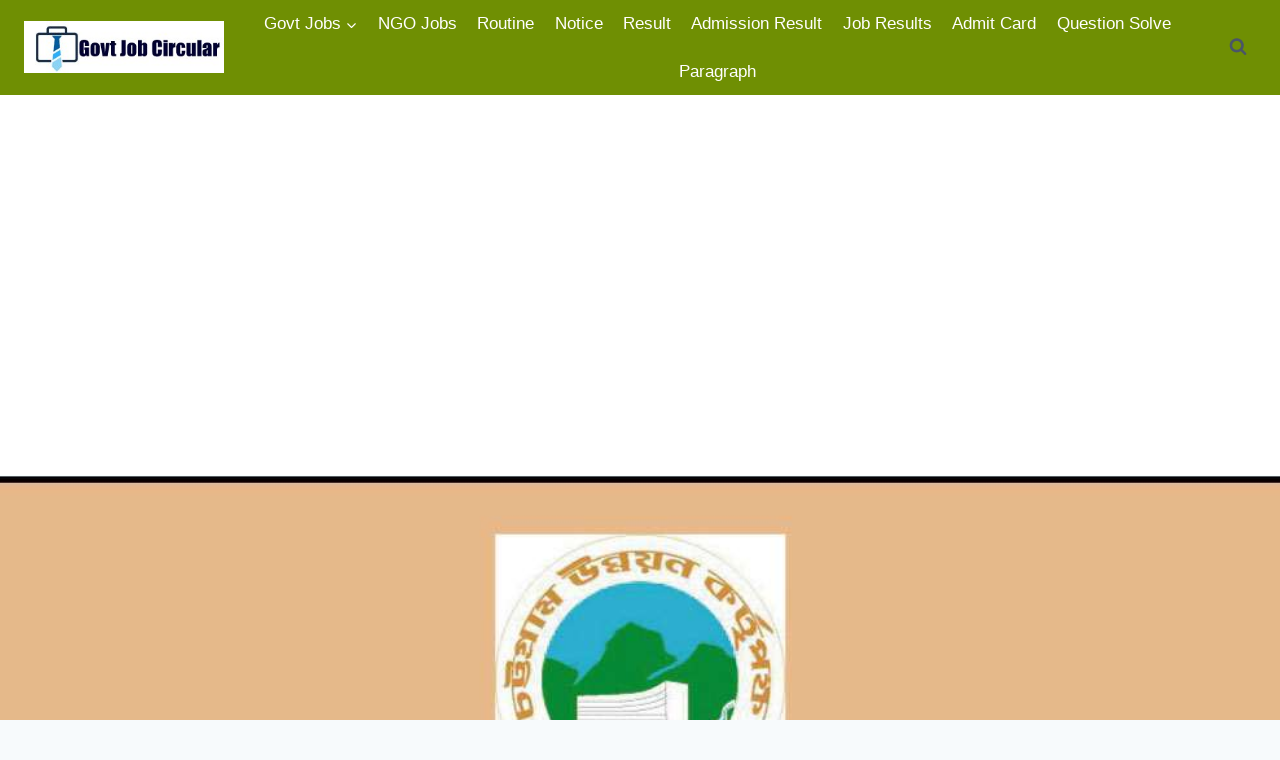

--- FILE ---
content_type: text/html; charset=UTF-8
request_url: https://govtjobcircular.com/cda-job-circular/
body_size: 31545
content:
<!doctype html>
<html lang="en-US" class="no-js" itemtype="https://schema.org/Blog" itemscope>
<head>
	<meta charset="UTF-8">
	<meta name="viewport" content="width=device-width, initial-scale=1, minimum-scale=1">
	<meta name='robots' content='index, follow, max-image-preview:large, max-snippet:-1, max-video-preview:-1' />

	<!-- This site is optimized with the Yoast SEO plugin v26.6 - https://yoast.com/wordpress/plugins/seo/ -->
	<title>CDA Job Circular 2025 Chittagong Development Authority</title>
	<meta name="description" content="Chittagong Development Authority issued a job circular in February, 2025 for Bangladeshi people. It is a circular with 31 designations where total 115 posts are available." />
	<link rel="canonical" href="https://govtjobcircular.com/cda-job-circular/" />
	<meta property="og:locale" content="en_US" />
	<meta property="og:type" content="article" />
	<meta property="og:title" content="১১৫ পদের নিয়োগ বিজ্ঞপ্তি প্রকাশ করেছে চট্টগ্রাম উন্নয়ন কর্তৃপক্ষ" />
	<meta property="og:description" content="Chittagong Development Authority issued a job circular in February, 2025 for Bangladeshi people. It is a circular with 31 designations where total 115 posts are available." />
	<meta property="og:url" content="https://govtjobcircular.com/cda-job-circular/" />
	<meta property="og:site_name" content="Govt Job Circular" />
	<meta property="article:author" content="https://www.facebook.com/GovtJobCirculars/" />
	<meta property="article:published_time" content="2025-11-21T06:00:39+00:00" />
	<meta property="article:modified_time" content="2025-11-21T12:11:54+00:00" />
	<meta property="og:image" content="https://govtjobcircular.com/wp-content/uploads/2023/03/cda-job-circular.jpg" />
	<meta property="og:image:width" content="1206" />
	<meta property="og:image:height" content="634" />
	<meta property="og:image:type" content="image/jpeg" />
	<meta name="author" content="Life" />
	<meta name="twitter:card" content="summary_large_image" />
	<meta name="twitter:creator" content="@govtjobcircular" />
	<meta name="twitter:site" content="@govtjobcircular" />
	<meta name="twitter:label1" content="Written by" />
	<meta name="twitter:data1" content="Life" />
	<meta name="twitter:label2" content="Est. reading time" />
	<meta name="twitter:data2" content="3 minutes" />
	<script type="application/ld+json" class="yoast-schema-graph">{"@context":"https://schema.org","@graph":[{"@type":"Article","@id":"https://govtjobcircular.com/cda-job-circular/#article","isPartOf":{"@id":"https://govtjobcircular.com/cda-job-circular/"},"author":{"name":"Life","@id":"https://govtjobcircular.com/#/schema/person/84e168e2305a8a921319f3ea3ff60a12"},"headline":"CDA Job Circular 2025 Chittagong Development Authority &#8211; cda.gov.bd","datePublished":"2025-11-21T06:00:39+00:00","dateModified":"2025-11-21T12:11:54+00:00","mainEntityOfPage":{"@id":"https://govtjobcircular.com/cda-job-circular/"},"wordCount":539,"publisher":{"@id":"https://govtjobcircular.com/#organization"},"image":{"@id":"https://govtjobcircular.com/cda-job-circular/#primaryimage"},"thumbnailUrl":"https://govtjobcircular.com/wp-content/uploads/2023/03/cda-job-circular.jpg","articleSection":["Govt Jobs"],"inLanguage":"en-US"},{"@type":"WebPage","@id":"https://govtjobcircular.com/cda-job-circular/","url":"https://govtjobcircular.com/cda-job-circular/","name":"CDA Job Circular 2025 Chittagong Development Authority","isPartOf":{"@id":"https://govtjobcircular.com/#website"},"primaryImageOfPage":{"@id":"https://govtjobcircular.com/cda-job-circular/#primaryimage"},"image":{"@id":"https://govtjobcircular.com/cda-job-circular/#primaryimage"},"thumbnailUrl":"https://govtjobcircular.com/wp-content/uploads/2023/03/cda-job-circular.jpg","datePublished":"2025-11-21T06:00:39+00:00","dateModified":"2025-11-21T12:11:54+00:00","description":"Chittagong Development Authority issued a job circular in February, 2025 for Bangladeshi people. It is a circular with 31 designations where total 115 posts are available.","breadcrumb":{"@id":"https://govtjobcircular.com/cda-job-circular/#breadcrumb"},"inLanguage":"en-US","potentialAction":[{"@type":"ReadAction","target":["https://govtjobcircular.com/cda-job-circular/"]}]},{"@type":"ImageObject","inLanguage":"en-US","@id":"https://govtjobcircular.com/cda-job-circular/#primaryimage","url":"https://govtjobcircular.com/wp-content/uploads/2023/03/cda-job-circular.jpg","contentUrl":"https://govtjobcircular.com/wp-content/uploads/2023/03/cda-job-circular.jpg","width":1206,"height":634,"caption":"cda job circular"},{"@type":"BreadcrumbList","@id":"https://govtjobcircular.com/cda-job-circular/#breadcrumb","itemListElement":[{"@type":"ListItem","position":1,"name":"Home","item":"https://govtjobcircular.com/"},{"@type":"ListItem","position":2,"name":"CDA Job Circular 2025 Chittagong Development Authority &#8211; cda.gov.bd"}]},{"@type":"WebSite","@id":"https://govtjobcircular.com/#website","url":"https://govtjobcircular.com/","name":"Govt Job Circular","description":"BD Government Jobs Circular 2025","publisher":{"@id":"https://govtjobcircular.com/#organization"},"potentialAction":[{"@type":"SearchAction","target":{"@type":"EntryPoint","urlTemplate":"https://govtjobcircular.com/?s={search_term_string}"},"query-input":{"@type":"PropertyValueSpecification","valueRequired":true,"valueName":"search_term_string"}}],"inLanguage":"en-US"},{"@type":"Organization","@id":"https://govtjobcircular.com/#organization","name":"Govt Job Circular","url":"https://govtjobcircular.com/","logo":{"@type":"ImageObject","inLanguage":"en-US","@id":"https://govtjobcircular.com/#/schema/logo/image/","url":"https://govtjobcircular.com/wp-content/uploads/2021/02/govjob.jpg","contentUrl":"https://govtjobcircular.com/wp-content/uploads/2021/02/govjob.jpg","width":288,"height":75,"caption":"Govt Job Circular"},"image":{"@id":"https://govtjobcircular.com/#/schema/logo/image/"},"sameAs":["https://x.com/govtjobcircular","https://www.pinterest.com/govtjobcircular/"]},{"@type":"Person","@id":"https://govtjobcircular.com/#/schema/person/84e168e2305a8a921319f3ea3ff60a12","name":"Life","image":{"@type":"ImageObject","inLanguage":"en-US","@id":"https://govtjobcircular.com/#/schema/person/image/","url":"https://secure.gravatar.com/avatar/066b5f5a842afcaa331eb6dfa40e62af04f3e93fc53ffdb84ce00676cfa44668?s=96&d=mm&r=g","contentUrl":"https://secure.gravatar.com/avatar/066b5f5a842afcaa331eb6dfa40e62af04f3e93fc53ffdb84ce00676cfa44668?s=96&d=mm&r=g","caption":"Life"},"description":"Life is one of the most active members of our writing team. She puts his best foot forward to bring the trending news and Education topic. Life is a great writer too. Her pieces are always objective, informative and educative.","sameAs":["https://govtjobcircular.com/","https://www.facebook.com/GovtJobCirculars/"]}]}</script>
	<!-- / Yoast SEO plugin. -->


<link rel='dns-prefetch' href='//secure.gravatar.com' />
<link rel='dns-prefetch' href='//stats.wp.com' />
<link rel='dns-prefetch' href='//v0.wordpress.com' />
<link rel='preconnect' href='//c0.wp.com' />
<link rel="alternate" type="application/rss+xml" title="Govt Job Circular &raquo; Feed" href="https://govtjobcircular.com/feed/" />
<link rel="alternate" type="application/rss+xml" title="Govt Job Circular &raquo; Comments Feed" href="https://govtjobcircular.com/comments/feed/" />
			<script>document.documentElement.classList.remove( 'no-js' );</script>
			<link rel="alternate" title="oEmbed (JSON)" type="application/json+oembed" href="https://govtjobcircular.com/wp-json/oembed/1.0/embed?url=https%3A%2F%2Fgovtjobcircular.com%2Fcda-job-circular%2F" />
<link rel="alternate" title="oEmbed (XML)" type="text/xml+oembed" href="https://govtjobcircular.com/wp-json/oembed/1.0/embed?url=https%3A%2F%2Fgovtjobcircular.com%2Fcda-job-circular%2F&#038;format=xml" />
<style id='wp-img-auto-sizes-contain-inline-css'>
img:is([sizes=auto i],[sizes^="auto," i]){contain-intrinsic-size:3000px 1500px}
/*# sourceURL=wp-img-auto-sizes-contain-inline-css */
</style>

<style id='wp-emoji-styles-inline-css'>

	img.wp-smiley, img.emoji {
		display: inline !important;
		border: none !important;
		box-shadow: none !important;
		height: 1em !important;
		width: 1em !important;
		margin: 0 0.07em !important;
		vertical-align: -0.1em !important;
		background: none !important;
		padding: 0 !important;
	}
/*# sourceURL=wp-emoji-styles-inline-css */
</style>
<link rel='stylesheet' id='wp-block-library-css' href='https://c0.wp.com/c/6.9/wp-includes/css/dist/block-library/style.min.css' media='all' />
<style id='global-styles-inline-css'>
:root{--wp--preset--aspect-ratio--square: 1;--wp--preset--aspect-ratio--4-3: 4/3;--wp--preset--aspect-ratio--3-4: 3/4;--wp--preset--aspect-ratio--3-2: 3/2;--wp--preset--aspect-ratio--2-3: 2/3;--wp--preset--aspect-ratio--16-9: 16/9;--wp--preset--aspect-ratio--9-16: 9/16;--wp--preset--color--black: #000000;--wp--preset--color--cyan-bluish-gray: #abb8c3;--wp--preset--color--white: #ffffff;--wp--preset--color--pale-pink: #f78da7;--wp--preset--color--vivid-red: #cf2e2e;--wp--preset--color--luminous-vivid-orange: #ff6900;--wp--preset--color--luminous-vivid-amber: #fcb900;--wp--preset--color--light-green-cyan: #7bdcb5;--wp--preset--color--vivid-green-cyan: #00d084;--wp--preset--color--pale-cyan-blue: #8ed1fc;--wp--preset--color--vivid-cyan-blue: #0693e3;--wp--preset--color--vivid-purple: #9b51e0;--wp--preset--color--theme-palette-1: var(--global-palette1);--wp--preset--color--theme-palette-2: var(--global-palette2);--wp--preset--color--theme-palette-3: var(--global-palette3);--wp--preset--color--theme-palette-4: var(--global-palette4);--wp--preset--color--theme-palette-5: var(--global-palette5);--wp--preset--color--theme-palette-6: var(--global-palette6);--wp--preset--color--theme-palette-7: var(--global-palette7);--wp--preset--color--theme-palette-8: var(--global-palette8);--wp--preset--color--theme-palette-9: var(--global-palette9);--wp--preset--color--theme-palette-10: var(--global-palette10);--wp--preset--color--theme-palette-11: var(--global-palette11);--wp--preset--color--theme-palette-12: var(--global-palette12);--wp--preset--color--theme-palette-13: var(--global-palette13);--wp--preset--color--theme-palette-14: var(--global-palette14);--wp--preset--color--theme-palette-15: var(--global-palette15);--wp--preset--gradient--vivid-cyan-blue-to-vivid-purple: linear-gradient(135deg,rgb(6,147,227) 0%,rgb(155,81,224) 100%);--wp--preset--gradient--light-green-cyan-to-vivid-green-cyan: linear-gradient(135deg,rgb(122,220,180) 0%,rgb(0,208,130) 100%);--wp--preset--gradient--luminous-vivid-amber-to-luminous-vivid-orange: linear-gradient(135deg,rgb(252,185,0) 0%,rgb(255,105,0) 100%);--wp--preset--gradient--luminous-vivid-orange-to-vivid-red: linear-gradient(135deg,rgb(255,105,0) 0%,rgb(207,46,46) 100%);--wp--preset--gradient--very-light-gray-to-cyan-bluish-gray: linear-gradient(135deg,rgb(238,238,238) 0%,rgb(169,184,195) 100%);--wp--preset--gradient--cool-to-warm-spectrum: linear-gradient(135deg,rgb(74,234,220) 0%,rgb(151,120,209) 20%,rgb(207,42,186) 40%,rgb(238,44,130) 60%,rgb(251,105,98) 80%,rgb(254,248,76) 100%);--wp--preset--gradient--blush-light-purple: linear-gradient(135deg,rgb(255,206,236) 0%,rgb(152,150,240) 100%);--wp--preset--gradient--blush-bordeaux: linear-gradient(135deg,rgb(254,205,165) 0%,rgb(254,45,45) 50%,rgb(107,0,62) 100%);--wp--preset--gradient--luminous-dusk: linear-gradient(135deg,rgb(255,203,112) 0%,rgb(199,81,192) 50%,rgb(65,88,208) 100%);--wp--preset--gradient--pale-ocean: linear-gradient(135deg,rgb(255,245,203) 0%,rgb(182,227,212) 50%,rgb(51,167,181) 100%);--wp--preset--gradient--electric-grass: linear-gradient(135deg,rgb(202,248,128) 0%,rgb(113,206,126) 100%);--wp--preset--gradient--midnight: linear-gradient(135deg,rgb(2,3,129) 0%,rgb(40,116,252) 100%);--wp--preset--font-size--small: var(--global-font-size-small);--wp--preset--font-size--medium: var(--global-font-size-medium);--wp--preset--font-size--large: var(--global-font-size-large);--wp--preset--font-size--x-large: 42px;--wp--preset--font-size--larger: var(--global-font-size-larger);--wp--preset--font-size--xxlarge: var(--global-font-size-xxlarge);--wp--preset--spacing--20: 0.44rem;--wp--preset--spacing--30: 0.67rem;--wp--preset--spacing--40: 1rem;--wp--preset--spacing--50: 1.5rem;--wp--preset--spacing--60: 2.25rem;--wp--preset--spacing--70: 3.38rem;--wp--preset--spacing--80: 5.06rem;--wp--preset--shadow--natural: 6px 6px 9px rgba(0, 0, 0, 0.2);--wp--preset--shadow--deep: 12px 12px 50px rgba(0, 0, 0, 0.4);--wp--preset--shadow--sharp: 6px 6px 0px rgba(0, 0, 0, 0.2);--wp--preset--shadow--outlined: 6px 6px 0px -3px rgb(255, 255, 255), 6px 6px rgb(0, 0, 0);--wp--preset--shadow--crisp: 6px 6px 0px rgb(0, 0, 0);}:where(.is-layout-flex){gap: 0.5em;}:where(.is-layout-grid){gap: 0.5em;}body .is-layout-flex{display: flex;}.is-layout-flex{flex-wrap: wrap;align-items: center;}.is-layout-flex > :is(*, div){margin: 0;}body .is-layout-grid{display: grid;}.is-layout-grid > :is(*, div){margin: 0;}:where(.wp-block-columns.is-layout-flex){gap: 2em;}:where(.wp-block-columns.is-layout-grid){gap: 2em;}:where(.wp-block-post-template.is-layout-flex){gap: 1.25em;}:where(.wp-block-post-template.is-layout-grid){gap: 1.25em;}.has-black-color{color: var(--wp--preset--color--black) !important;}.has-cyan-bluish-gray-color{color: var(--wp--preset--color--cyan-bluish-gray) !important;}.has-white-color{color: var(--wp--preset--color--white) !important;}.has-pale-pink-color{color: var(--wp--preset--color--pale-pink) !important;}.has-vivid-red-color{color: var(--wp--preset--color--vivid-red) !important;}.has-luminous-vivid-orange-color{color: var(--wp--preset--color--luminous-vivid-orange) !important;}.has-luminous-vivid-amber-color{color: var(--wp--preset--color--luminous-vivid-amber) !important;}.has-light-green-cyan-color{color: var(--wp--preset--color--light-green-cyan) !important;}.has-vivid-green-cyan-color{color: var(--wp--preset--color--vivid-green-cyan) !important;}.has-pale-cyan-blue-color{color: var(--wp--preset--color--pale-cyan-blue) !important;}.has-vivid-cyan-blue-color{color: var(--wp--preset--color--vivid-cyan-blue) !important;}.has-vivid-purple-color{color: var(--wp--preset--color--vivid-purple) !important;}.has-black-background-color{background-color: var(--wp--preset--color--black) !important;}.has-cyan-bluish-gray-background-color{background-color: var(--wp--preset--color--cyan-bluish-gray) !important;}.has-white-background-color{background-color: var(--wp--preset--color--white) !important;}.has-pale-pink-background-color{background-color: var(--wp--preset--color--pale-pink) !important;}.has-vivid-red-background-color{background-color: var(--wp--preset--color--vivid-red) !important;}.has-luminous-vivid-orange-background-color{background-color: var(--wp--preset--color--luminous-vivid-orange) !important;}.has-luminous-vivid-amber-background-color{background-color: var(--wp--preset--color--luminous-vivid-amber) !important;}.has-light-green-cyan-background-color{background-color: var(--wp--preset--color--light-green-cyan) !important;}.has-vivid-green-cyan-background-color{background-color: var(--wp--preset--color--vivid-green-cyan) !important;}.has-pale-cyan-blue-background-color{background-color: var(--wp--preset--color--pale-cyan-blue) !important;}.has-vivid-cyan-blue-background-color{background-color: var(--wp--preset--color--vivid-cyan-blue) !important;}.has-vivid-purple-background-color{background-color: var(--wp--preset--color--vivid-purple) !important;}.has-black-border-color{border-color: var(--wp--preset--color--black) !important;}.has-cyan-bluish-gray-border-color{border-color: var(--wp--preset--color--cyan-bluish-gray) !important;}.has-white-border-color{border-color: var(--wp--preset--color--white) !important;}.has-pale-pink-border-color{border-color: var(--wp--preset--color--pale-pink) !important;}.has-vivid-red-border-color{border-color: var(--wp--preset--color--vivid-red) !important;}.has-luminous-vivid-orange-border-color{border-color: var(--wp--preset--color--luminous-vivid-orange) !important;}.has-luminous-vivid-amber-border-color{border-color: var(--wp--preset--color--luminous-vivid-amber) !important;}.has-light-green-cyan-border-color{border-color: var(--wp--preset--color--light-green-cyan) !important;}.has-vivid-green-cyan-border-color{border-color: var(--wp--preset--color--vivid-green-cyan) !important;}.has-pale-cyan-blue-border-color{border-color: var(--wp--preset--color--pale-cyan-blue) !important;}.has-vivid-cyan-blue-border-color{border-color: var(--wp--preset--color--vivid-cyan-blue) !important;}.has-vivid-purple-border-color{border-color: var(--wp--preset--color--vivid-purple) !important;}.has-vivid-cyan-blue-to-vivid-purple-gradient-background{background: var(--wp--preset--gradient--vivid-cyan-blue-to-vivid-purple) !important;}.has-light-green-cyan-to-vivid-green-cyan-gradient-background{background: var(--wp--preset--gradient--light-green-cyan-to-vivid-green-cyan) !important;}.has-luminous-vivid-amber-to-luminous-vivid-orange-gradient-background{background: var(--wp--preset--gradient--luminous-vivid-amber-to-luminous-vivid-orange) !important;}.has-luminous-vivid-orange-to-vivid-red-gradient-background{background: var(--wp--preset--gradient--luminous-vivid-orange-to-vivid-red) !important;}.has-very-light-gray-to-cyan-bluish-gray-gradient-background{background: var(--wp--preset--gradient--very-light-gray-to-cyan-bluish-gray) !important;}.has-cool-to-warm-spectrum-gradient-background{background: var(--wp--preset--gradient--cool-to-warm-spectrum) !important;}.has-blush-light-purple-gradient-background{background: var(--wp--preset--gradient--blush-light-purple) !important;}.has-blush-bordeaux-gradient-background{background: var(--wp--preset--gradient--blush-bordeaux) !important;}.has-luminous-dusk-gradient-background{background: var(--wp--preset--gradient--luminous-dusk) !important;}.has-pale-ocean-gradient-background{background: var(--wp--preset--gradient--pale-ocean) !important;}.has-electric-grass-gradient-background{background: var(--wp--preset--gradient--electric-grass) !important;}.has-midnight-gradient-background{background: var(--wp--preset--gradient--midnight) !important;}.has-small-font-size{font-size: var(--wp--preset--font-size--small) !important;}.has-medium-font-size{font-size: var(--wp--preset--font-size--medium) !important;}.has-large-font-size{font-size: var(--wp--preset--font-size--large) !important;}.has-x-large-font-size{font-size: var(--wp--preset--font-size--x-large) !important;}
/*# sourceURL=global-styles-inline-css */
</style>

<style id='classic-theme-styles-inline-css'>
/*! This file is auto-generated */
.wp-block-button__link{color:#fff;background-color:#32373c;border-radius:9999px;box-shadow:none;text-decoration:none;padding:calc(.667em + 2px) calc(1.333em + 2px);font-size:1.125em}.wp-block-file__button{background:#32373c;color:#fff;text-decoration:none}
/*# sourceURL=/wp-includes/css/classic-themes.min.css */
</style>
<link rel='stylesheet' id='kadence-global-css' href='https://govtjobcircular.com/wp-content/themes/kadence/assets/css/global.min.css?ver=1.4.2' media='all' />
<style id='kadence-global-inline-css'>
/* Kadence Base CSS */
:root{--global-palette1:#2B6CB0;--global-palette2:#215387;--global-palette3:#1A202C;--global-palette4:#2D3748;--global-palette5:#4A5568;--global-palette6:#718096;--global-palette7:#EDF2F7;--global-palette8:#F7FAFC;--global-palette9:#ffffff;--global-palette10:oklch(from var(--global-palette1) calc(l + 0.10 * (1 - l)) calc(c * 1.00) calc(h + 180) / 100%);--global-palette11:#13612e;--global-palette12:#1159af;--global-palette13:#b82105;--global-palette14:#f7630c;--global-palette15:#f5a524;--global-palette9rgb:255, 255, 255;--global-palette-highlight:var(--global-palette1);--global-palette-highlight-alt:var(--global-palette2);--global-palette-highlight-alt2:var(--global-palette9);--global-palette-btn-bg:var(--global-palette1);--global-palette-btn-bg-hover:var(--global-palette2);--global-palette-btn:var(--global-palette9);--global-palette-btn-hover:var(--global-palette9);--global-palette-btn-sec-bg:var(--global-palette7);--global-palette-btn-sec-bg-hover:var(--global-palette2);--global-palette-btn-sec:var(--global-palette3);--global-palette-btn-sec-hover:var(--global-palette9);--global-body-font-family:-apple-system,BlinkMacSystemFont,"Segoe UI",Roboto,Oxygen-Sans,Ubuntu,Cantarell,"Helvetica Neue",sans-serif, "Apple Color Emoji", "Segoe UI Emoji", "Segoe UI Symbol";--global-heading-font-family:inherit;--global-primary-nav-font-family:inherit;--global-fallback-font:sans-serif;--global-display-fallback-font:sans-serif;--global-content-width:1290px;--global-content-wide-width:calc(1290px + 230px);--global-content-narrow-width:842px;--global-content-edge-padding:1.5rem;--global-content-boxed-padding:2rem;--global-calc-content-width:calc(1290px - var(--global-content-edge-padding) - var(--global-content-edge-padding) );--wp--style--global--content-size:var(--global-calc-content-width);}.wp-site-blocks{--global-vw:calc( 100vw - ( 0.5 * var(--scrollbar-offset)));}body{background:var(--global-palette8);}body, input, select, optgroup, textarea{font-weight:400;font-size:17px;line-height:1.6;font-family:var(--global-body-font-family);color:var(--global-palette4);}.content-bg, body.content-style-unboxed .site{background:var(--global-palette9);}h1,h2,h3,h4,h5,h6{font-family:var(--global-heading-font-family);}h1{font-weight:700;font-size:32px;line-height:1.5;color:var(--global-palette3);}h2{font-weight:700;font-size:28px;line-height:1.5;color:var(--global-palette3);}h3{font-weight:700;font-size:24px;line-height:1.5;color:var(--global-palette3);}h4{font-weight:700;font-size:22px;line-height:1.5;color:var(--global-palette4);}h5{font-weight:700;font-size:20px;line-height:1.5;color:var(--global-palette4);}h6{font-weight:700;font-size:18px;line-height:1.5;color:var(--global-palette5);}.entry-hero .kadence-breadcrumbs{max-width:1290px;}.site-container, .site-header-row-layout-contained, .site-footer-row-layout-contained, .entry-hero-layout-contained, .comments-area, .alignfull > .wp-block-cover__inner-container, .alignwide > .wp-block-cover__inner-container{max-width:var(--global-content-width);}.content-width-narrow .content-container.site-container, .content-width-narrow .hero-container.site-container{max-width:var(--global-content-narrow-width);}@media all and (min-width: 1520px){.wp-site-blocks .content-container  .alignwide{margin-left:-115px;margin-right:-115px;width:unset;max-width:unset;}}@media all and (min-width: 1102px){.content-width-narrow .wp-site-blocks .content-container .alignwide{margin-left:-130px;margin-right:-130px;width:unset;max-width:unset;}}.content-style-boxed .wp-site-blocks .entry-content .alignwide{margin-left:calc( -1 * var( --global-content-boxed-padding ) );margin-right:calc( -1 * var( --global-content-boxed-padding ) );}.content-area{margin-top:5rem;margin-bottom:5rem;}@media all and (max-width: 1024px){.content-area{margin-top:3rem;margin-bottom:3rem;}}@media all and (max-width: 767px){.content-area{margin-top:2rem;margin-bottom:2rem;}}@media all and (max-width: 1024px){:root{--global-content-boxed-padding:2rem;}}@media all and (max-width: 767px){:root{--global-content-boxed-padding:1.5rem;}}.entry-content-wrap{padding:2rem;}@media all and (max-width: 1024px){.entry-content-wrap{padding:2rem;}}@media all and (max-width: 767px){.entry-content-wrap{padding:1.5rem;}}.entry.single-entry{box-shadow:0px 15px 15px -10px rgba(0,0,0,0.05);}.entry.loop-entry{box-shadow:0px 15px 15px -10px rgba(0,0,0,0.05);}.loop-entry .entry-content-wrap{padding:2rem;}@media all and (max-width: 1024px){.loop-entry .entry-content-wrap{padding:2rem;}}@media all and (max-width: 767px){.loop-entry .entry-content-wrap{padding:1.5rem;}}button, .button, .wp-block-button__link, input[type="button"], input[type="reset"], input[type="submit"], .fl-button, .elementor-button-wrapper .elementor-button, .wc-block-components-checkout-place-order-button, .wc-block-cart__submit{box-shadow:0px 0px 0px -7px rgba(0,0,0,0);}button:hover, button:focus, button:active, .button:hover, .button:focus, .button:active, .wp-block-button__link:hover, .wp-block-button__link:focus, .wp-block-button__link:active, input[type="button"]:hover, input[type="button"]:focus, input[type="button"]:active, input[type="reset"]:hover, input[type="reset"]:focus, input[type="reset"]:active, input[type="submit"]:hover, input[type="submit"]:focus, input[type="submit"]:active, .elementor-button-wrapper .elementor-button:hover, .elementor-button-wrapper .elementor-button:focus, .elementor-button-wrapper .elementor-button:active, .wc-block-cart__submit:hover{box-shadow:0px 15px 25px -7px rgba(0,0,0,0.1);}.kb-button.kb-btn-global-outline.kb-btn-global-inherit{padding-top:calc(px - 2px);padding-right:calc(px - 2px);padding-bottom:calc(px - 2px);padding-left:calc(px - 2px);}@media all and (min-width: 1025px){.transparent-header .entry-hero .entry-hero-container-inner{padding-top:80px;}}@media all and (max-width: 1024px){.mobile-transparent-header .entry-hero .entry-hero-container-inner{padding-top:80px;}}@media all and (max-width: 767px){.mobile-transparent-header .entry-hero .entry-hero-container-inner{padding-top:80px;}}#kt-scroll-up-reader, #kt-scroll-up{border-radius:0px 0px 0px 0px;bottom:30px;font-size:1.2em;padding:0.4em 0.4em 0.4em 0.4em;}#kt-scroll-up-reader.scroll-up-side-right, #kt-scroll-up.scroll-up-side-right{right:30px;}#kt-scroll-up-reader.scroll-up-side-left, #kt-scroll-up.scroll-up-side-left{left:30px;}.entry-hero.post-hero-section .entry-header{min-height:200px;}
/* Kadence Header CSS */
@media all and (max-width: 1024px){.mobile-transparent-header #masthead{position:absolute;left:0px;right:0px;z-index:100;}.kadence-scrollbar-fixer.mobile-transparent-header #masthead{right:var(--scrollbar-offset,0);}.mobile-transparent-header #masthead, .mobile-transparent-header .site-top-header-wrap .site-header-row-container-inner, .mobile-transparent-header .site-main-header-wrap .site-header-row-container-inner, .mobile-transparent-header .site-bottom-header-wrap .site-header-row-container-inner{background:transparent;}.site-header-row-tablet-layout-fullwidth, .site-header-row-tablet-layout-standard{padding:0px;}}@media all and (min-width: 1025px){.transparent-header #masthead{position:absolute;left:0px;right:0px;z-index:100;}.transparent-header.kadence-scrollbar-fixer #masthead{right:var(--scrollbar-offset,0);}.transparent-header #masthead, .transparent-header .site-top-header-wrap .site-header-row-container-inner, .transparent-header .site-main-header-wrap .site-header-row-container-inner, .transparent-header .site-bottom-header-wrap .site-header-row-container-inner{background:transparent;}}.site-branding a.brand img{max-width:200px;}.site-branding a.brand img.svg-logo-image{width:200px;}.site-branding{padding:0px 0px 0px 0px;}#masthead, #masthead .kadence-sticky-header.item-is-fixed:not(.item-at-start):not(.site-header-row-container):not(.site-main-header-wrap), #masthead .kadence-sticky-header.item-is-fixed:not(.item-at-start) > .site-header-row-container-inner{background:#6f8f03;}.site-main-header-inner-wrap{min-height:80px;}.header-navigation[class*="header-navigation-style-underline"] .header-menu-container.primary-menu-container>ul>li>a:after{width:calc( 100% - 1.2em);}.main-navigation .primary-menu-container > ul > li.menu-item > a{padding-left:calc(1.2em / 2);padding-right:calc(1.2em / 2);padding-top:0.6em;padding-bottom:0.6em;color:#ffffff;}.main-navigation .primary-menu-container > ul > li.menu-item .dropdown-nav-special-toggle{right:calc(1.2em / 2);}.main-navigation .primary-menu-container > ul > li.menu-item > a:hover{color:var(--global-palette-highlight);}.main-navigation .primary-menu-container > ul > li.menu-item.current-menu-item > a{color:#f9ffff;}.header-navigation .header-menu-container ul ul.sub-menu, .header-navigation .header-menu-container ul ul.submenu{background:var(--global-palette3);box-shadow:0px 2px 13px 0px rgba(0,0,0,0.1);}.header-navigation .header-menu-container ul ul li.menu-item, .header-menu-container ul.menu > li.kadence-menu-mega-enabled > ul > li.menu-item > a{border-bottom:1px solid rgba(255,255,255,0.1);border-radius:0px 0px 0px 0px;}.header-navigation .header-menu-container ul ul li.menu-item > a{width:200px;padding-top:1em;padding-bottom:1em;color:var(--global-palette8);font-size:12px;}.header-navigation .header-menu-container ul ul li.menu-item > a:hover{color:var(--global-palette9);background:var(--global-palette4);border-radius:0px 0px 0px 0px;}.header-navigation .header-menu-container ul ul li.menu-item.current-menu-item > a{color:var(--global-palette9);background:var(--global-palette4);border-radius:0px 0px 0px 0px;}.mobile-toggle-open-container .menu-toggle-open, .mobile-toggle-open-container .menu-toggle-open:focus{color:var(--global-palette5);padding:0.4em 0.6em 0.4em 0.6em;font-size:14px;}.mobile-toggle-open-container .menu-toggle-open.menu-toggle-style-bordered{border:1px solid currentColor;}.mobile-toggle-open-container .menu-toggle-open .menu-toggle-icon{font-size:20px;}.mobile-toggle-open-container .menu-toggle-open:hover, .mobile-toggle-open-container .menu-toggle-open:focus-visible{color:var(--global-palette-highlight);}.mobile-navigation ul li{font-size:14px;}.mobile-navigation ul li a{padding-top:1em;padding-bottom:1em;}.mobile-navigation ul li > a, .mobile-navigation ul li.menu-item-has-children > .drawer-nav-drop-wrap{color:var(--global-palette8);}.mobile-navigation ul li.current-menu-item > a, .mobile-navigation ul li.current-menu-item.menu-item-has-children > .drawer-nav-drop-wrap{color:var(--global-palette-highlight);}.mobile-navigation ul li.menu-item-has-children .drawer-nav-drop-wrap, .mobile-navigation ul li:not(.menu-item-has-children) a{border-bottom:1px solid rgba(255,255,255,0.1);}.mobile-navigation:not(.drawer-navigation-parent-toggle-true) ul li.menu-item-has-children .drawer-nav-drop-wrap button{border-left:1px solid rgba(255,255,255,0.1);}#mobile-drawer .drawer-header .drawer-toggle{padding:0.6em 0.15em 0.6em 0.15em;font-size:24px;}.search-toggle-open-container .search-toggle-open{color:var(--global-palette5);}.search-toggle-open-container .search-toggle-open.search-toggle-style-bordered{border:1px solid currentColor;}.search-toggle-open-container .search-toggle-open .search-toggle-icon{font-size:1em;}.search-toggle-open-container .search-toggle-open:hover, .search-toggle-open-container .search-toggle-open:focus{color:var(--global-palette-highlight);}#search-drawer .drawer-inner{background:rgba(9, 12, 16, 0.97);}
/* Kadence Footer CSS */
.site-bottom-footer-inner-wrap{padding-top:30px;padding-bottom:30px;grid-column-gap:30px;}.site-bottom-footer-inner-wrap .widget{margin-bottom:30px;}.site-bottom-footer-inner-wrap .site-footer-section:not(:last-child):after{right:calc(-30px / 2);}#colophon .footer-navigation .footer-menu-container > ul > li > a{padding-left:calc(1.2em / 2);padding-right:calc(1.2em / 2);padding-top:calc(0.6em / 2);padding-bottom:calc(0.6em / 2);color:var(--global-palette5);}#colophon .footer-navigation .footer-menu-container > ul li a:hover{color:var(--global-palette-highlight);}#colophon .footer-navigation .footer-menu-container > ul li.current-menu-item > a{color:var(--global-palette3);}
/*# sourceURL=kadence-global-inline-css */
</style>
<link rel='stylesheet' id='kadence-header-css' href='https://govtjobcircular.com/wp-content/themes/kadence/assets/css/header.min.css?ver=1.4.2' media='all' />
<link rel='stylesheet' id='kadence-content-css' href='https://govtjobcircular.com/wp-content/themes/kadence/assets/css/content.min.css?ver=1.4.2' media='all' />
<link rel='stylesheet' id='kadence-author-box-css' href='https://govtjobcircular.com/wp-content/themes/kadence/assets/css/author-box.min.css?ver=1.4.2' media='all' />
<link rel='stylesheet' id='kadence-related-posts-css' href='https://govtjobcircular.com/wp-content/themes/kadence/assets/css/related-posts.min.css?ver=1.4.2' media='all' />
<link rel='stylesheet' id='kad-splide-css' href='https://govtjobcircular.com/wp-content/themes/kadence/assets/css/kadence-splide.min.css?ver=1.4.2' media='all' />
<link rel='stylesheet' id='kadence-footer-css' href='https://govtjobcircular.com/wp-content/themes/kadence/assets/css/footer.min.css?ver=1.4.2' media='all' />
<link rel="https://api.w.org/" href="https://govtjobcircular.com/wp-json/" /><link rel="alternate" title="JSON" type="application/json" href="https://govtjobcircular.com/wp-json/wp/v2/posts/13524" /><link rel="EditURI" type="application/rsd+xml" title="RSD" href="https://govtjobcircular.com/xmlrpc.php?rsd" />
<meta name="generator" content="WordPress 6.9" />
<link rel='shortlink' href='https://wp.me/p9KTfD-3w8' />
	<style>img#wpstats{display:none}</style>
		<link rel="icon" href="https://govtjobcircular.com/wp-content/uploads/2021/09/cropped-fevicon-32x32.jpg" sizes="32x32" />
<link rel="icon" href="https://govtjobcircular.com/wp-content/uploads/2021/09/cropped-fevicon-192x192.jpg" sizes="192x192" />
<link rel="apple-touch-icon" href="https://govtjobcircular.com/wp-content/uploads/2021/09/cropped-fevicon-180x180.jpg" />
<meta name="msapplication-TileImage" content="https://govtjobcircular.com/wp-content/uploads/2021/09/cropped-fevicon-270x270.jpg" />
	<script async src="https://pagead2.googlesyndication.com/pagead/js/adsbygoogle.js?client=ca-pub-7939165671144515"
     crossorigin="anonymous"></script>
	
<!-- Google tag (gtag.js) -->
<script async src="https://www.googletagmanager.com/gtag/js?id=G-NC4VQ8XR5W"></script>
<script>
  window.dataLayer = window.dataLayer || [];
  function gtag(){dataLayer.push(arguments);}
  gtag('js', new Date());

  gtag('config', 'G-NC4VQ8XR5W');
</script>

	
</head>

<body class="wp-singular post-template-default single single-post postid-13524 single-format-standard wp-custom-logo wp-embed-responsive wp-theme-kadence footer-on-bottom hide-focus-outline link-style-standard content-title-style-normal content-width-normal content-style-unboxed content-vertical-padding-show non-transparent-header mobile-non-transparent-header">
<div id="wrapper" class="site wp-site-blocks">
			<a class="skip-link screen-reader-text scroll-ignore" href="#main">Skip to content</a>
		<header id="masthead" class="site-header" role="banner" itemtype="https://schema.org/WPHeader" itemscope>
	<div id="main-header" class="site-header-wrap">
		<div class="site-header-inner-wrap">
			<div class="site-header-upper-wrap">
				<div class="site-header-upper-inner-wrap">
					<div class="site-main-header-wrap site-header-row-container site-header-focus-item site-header-row-layout-standard" data-section="kadence_customizer_header_main">
	<div class="site-header-row-container-inner">
				<div class="site-container">
			<div class="site-main-header-inner-wrap site-header-row site-header-row-has-sides site-header-row-no-center">
									<div class="site-header-main-section-left site-header-section site-header-section-left">
						<div class="site-header-item site-header-focus-item" data-section="title_tagline">
	<div class="site-branding branding-layout-standard site-brand-logo-only"><a class="brand has-logo-image" href="https://govtjobcircular.com/" rel="home"><img width="288" height="75" src="https://govtjobcircular.com/wp-content/uploads/2021/02/govjob.jpg" class="custom-logo" alt="Govt Job Circular" decoding="async" /></a></div></div><!-- data-section="title_tagline" -->
					</div>
																	<div class="site-header-main-section-right site-header-section site-header-section-right">
						<div class="site-header-item site-header-focus-item site-header-item-main-navigation header-navigation-layout-stretch-false header-navigation-layout-fill-stretch-false" data-section="kadence_customizer_primary_navigation">
		<nav id="site-navigation" class="main-navigation header-navigation hover-to-open nav--toggle-sub header-navigation-style-standard header-navigation-dropdown-animation-none" role="navigation" aria-label="Primary">
			<div class="primary-menu-container header-menu-container">
	<ul id="primary-menu" class="menu"><li id="menu-item-78" class="menu-item menu-item-type-taxonomy menu-item-object-category current-post-ancestor current-menu-parent current-post-parent menu-item-has-children menu-item-78"><a href="https://govtjobcircular.com/government-jobs/"><span class="nav-drop-title-wrap">Govt Jobs<span class="dropdown-nav-toggle"><span class="kadence-svg-iconset svg-baseline"><svg aria-hidden="true" class="kadence-svg-icon kadence-arrow-down-svg" fill="currentColor" version="1.1" xmlns="http://www.w3.org/2000/svg" width="24" height="24" viewBox="0 0 24 24"><title>Expand</title><path d="M5.293 9.707l6 6c0.391 0.391 1.024 0.391 1.414 0l6-6c0.391-0.391 0.391-1.024 0-1.414s-1.024-0.391-1.414 0l-5.293 5.293-5.293-5.293c-0.391-0.391-1.024-0.391-1.414 0s-0.391 1.024 0 1.414z"></path>
				</svg></span></span></span></a>
<ul class="sub-menu">
	<li id="menu-item-75" class="menu-item menu-item-type-taxonomy menu-item-object-category menu-item-75"><a href="https://govtjobcircular.com/defense-jobs/">Defense Jobs</a></li>
	<li id="menu-item-77" class="menu-item menu-item-type-taxonomy menu-item-object-category menu-item-77"><a href="https://govtjobcircular.com/education-jobs/">Education Jobs</a></li>
	<li id="menu-item-73" class="menu-item menu-item-type-taxonomy menu-item-object-category menu-item-73"><a href="https://govtjobcircular.com/bank-job/">Bank Jobs</a></li>
</ul>
</li>
<li id="menu-item-82" class="menu-item menu-item-type-taxonomy menu-item-object-category menu-item-82"><a href="https://govtjobcircular.com/ngo-job/">NGO Jobs</a></li>
<li id="menu-item-1388" class="menu-item menu-item-type-taxonomy menu-item-object-category menu-item-1388"><a href="https://govtjobcircular.com/routine/">Routine</a></li>
<li id="menu-item-4834" class="menu-item menu-item-type-taxonomy menu-item-object-category menu-item-4834"><a href="https://govtjobcircular.com/notice/">Notice</a></li>
<li id="menu-item-706" class="menu-item menu-item-type-taxonomy menu-item-object-category menu-item-706"><a href="https://govtjobcircular.com/result/">Result</a></li>
<li id="menu-item-1387" class="menu-item menu-item-type-taxonomy menu-item-object-category menu-item-1387"><a href="https://govtjobcircular.com/admission-result/">Admission Result</a></li>
<li id="menu-item-79" class="menu-item menu-item-type-taxonomy menu-item-object-category menu-item-79"><a href="https://govtjobcircular.com/job-results/">Job Results</a></li>
<li id="menu-item-8" class="menu-item menu-item-type-taxonomy menu-item-object-category menu-item-8"><a href="https://govtjobcircular.com/admit-card/">Admit Card</a></li>
<li id="menu-item-19" class="menu-item menu-item-type-taxonomy menu-item-object-category menu-item-19"><a href="https://govtjobcircular.com/question-solve/">Question Solve</a></li>
<li id="menu-item-15286" class="menu-item menu-item-type-taxonomy menu-item-object-category menu-item-15286"><a href="https://govtjobcircular.com/paragraph/">Paragraph</a></li>
</ul>		</div>
	</nav><!-- #site-navigation -->
	</div><!-- data-section="primary_navigation" -->
<div class="site-header-item site-header-focus-item" data-section="kadence_customizer_header_search">
		<div class="search-toggle-open-container">
						<button class="search-toggle-open drawer-toggle search-toggle-style-default" aria-label="View Search Form" aria-haspopup="dialog" aria-controls="search-drawer" data-toggle-target="#search-drawer" data-toggle-body-class="showing-popup-drawer-from-full" aria-expanded="false" data-set-focus="#search-drawer .search-field"
					>
						<span class="search-toggle-icon"><span class="kadence-svg-iconset"><svg aria-hidden="true" class="kadence-svg-icon kadence-search-svg" fill="currentColor" version="1.1" xmlns="http://www.w3.org/2000/svg" width="26" height="28" viewBox="0 0 26 28"><title>Search</title><path d="M18 13c0-3.859-3.141-7-7-7s-7 3.141-7 7 3.141 7 7 7 7-3.141 7-7zM26 26c0 1.094-0.906 2-2 2-0.531 0-1.047-0.219-1.406-0.594l-5.359-5.344c-1.828 1.266-4.016 1.937-6.234 1.937-6.078 0-11-4.922-11-11s4.922-11 11-11 11 4.922 11 11c0 2.219-0.672 4.406-1.937 6.234l5.359 5.359c0.359 0.359 0.578 0.875 0.578 1.406z"></path>
				</svg></span></span>
		</button>
	</div>
	</div><!-- data-section="header_search" -->
					</div>
							</div>
		</div>
	</div>
</div>
				</div>
			</div>
					</div>
	</div>
	
<div id="mobile-header" class="site-mobile-header-wrap">
	<div class="site-header-inner-wrap">
		<div class="site-header-upper-wrap">
			<div class="site-header-upper-inner-wrap">
			<div class="site-main-header-wrap site-header-focus-item site-header-row-layout-standard site-header-row-tablet-layout-default site-header-row-mobile-layout-default ">
	<div class="site-header-row-container-inner">
		<div class="site-container">
			<div class="site-main-header-inner-wrap site-header-row site-header-row-has-sides site-header-row-no-center">
									<div class="site-header-main-section-left site-header-section site-header-section-left">
						<div class="site-header-item site-header-focus-item" data-section="title_tagline">
	<div class="site-branding mobile-site-branding branding-layout-standard branding-tablet-layout-inherit site-brand-logo-only branding-mobile-layout-inherit"><a class="brand has-logo-image" href="https://govtjobcircular.com/" rel="home"><img width="288" height="75" src="https://govtjobcircular.com/wp-content/uploads/2021/02/govjob.jpg" class="custom-logo" alt="Govt Job Circular" decoding="async" /></a></div></div><!-- data-section="title_tagline" -->
					</div>
																	<div class="site-header-main-section-right site-header-section site-header-section-right">
						<div class="site-header-item site-header-focus-item site-header-item-navgation-popup-toggle" data-section="kadence_customizer_mobile_trigger">
		<div class="mobile-toggle-open-container">
						<button id="mobile-toggle" class="menu-toggle-open drawer-toggle menu-toggle-style-default" aria-label="Open menu" data-toggle-target="#mobile-drawer" data-toggle-body-class="showing-popup-drawer-from-right" aria-expanded="false" data-set-focus=".menu-toggle-close"
					>
						<span class="menu-toggle-icon"><span class="kadence-svg-iconset"><svg aria-hidden="true" class="kadence-svg-icon kadence-menu-svg" fill="currentColor" version="1.1" xmlns="http://www.w3.org/2000/svg" width="24" height="24" viewBox="0 0 24 24"><title>Toggle Menu</title><path d="M3 13h18c0.552 0 1-0.448 1-1s-0.448-1-1-1h-18c-0.552 0-1 0.448-1 1s0.448 1 1 1zM3 7h18c0.552 0 1-0.448 1-1s-0.448-1-1-1h-18c-0.552 0-1 0.448-1 1s0.448 1 1 1zM3 19h18c0.552 0 1-0.448 1-1s-0.448-1-1-1h-18c-0.552 0-1 0.448-1 1s0.448 1 1 1z"></path>
				</svg></span></span>
		</button>
	</div>
	</div><!-- data-section="mobile_trigger" -->
<div class="site-header-item site-header-focus-item" data-section="kadence_customizer_header_search">
		<div class="search-toggle-open-container">
						<button class="search-toggle-open drawer-toggle search-toggle-style-default" aria-label="View Search Form" aria-haspopup="dialog" aria-controls="search-drawer" data-toggle-target="#search-drawer" data-toggle-body-class="showing-popup-drawer-from-full" aria-expanded="false" data-set-focus="#search-drawer .search-field"
					>
						<span class="search-toggle-icon"><span class="kadence-svg-iconset"><svg aria-hidden="true" class="kadence-svg-icon kadence-search-svg" fill="currentColor" version="1.1" xmlns="http://www.w3.org/2000/svg" width="26" height="28" viewBox="0 0 26 28"><title>Search</title><path d="M18 13c0-3.859-3.141-7-7-7s-7 3.141-7 7 3.141 7 7 7 7-3.141 7-7zM26 26c0 1.094-0.906 2-2 2-0.531 0-1.047-0.219-1.406-0.594l-5.359-5.344c-1.828 1.266-4.016 1.937-6.234 1.937-6.078 0-11-4.922-11-11s4.922-11 11-11 11 4.922 11 11c0 2.219-0.672 4.406-1.937 6.234l5.359 5.359c0.359 0.359 0.578 0.875 0.578 1.406z"></path>
				</svg></span></span>
		</button>
	</div>
	</div><!-- data-section="header_search" -->
					</div>
							</div>
		</div>
	</div>
</div>
			</div>
		</div>
			</div>
</div>
</header><!-- #masthead -->

	<main id="inner-wrap" class="wrap kt-clear" role="main">
		<div id="primary" class="content-area">
	<div class="content-container site-container">
		<div id="main" class="site-main">
						<div class="content-wrap">
					<div class="post-thumbnail article-post-thumbnail kadence-thumbnail-position-behind alignwide kadence-thumbnail-ratio-2-3">
		<div class="post-thumbnail-inner">
			<img width="1206" height="634" src="https://govtjobcircular.com/wp-content/uploads/2023/03/cda-job-circular.jpg" class="post-top-featured wp-post-image" alt="cda job circular" decoding="async" fetchpriority="high" srcset="https://govtjobcircular.com/wp-content/uploads/2023/03/cda-job-circular.jpg 1206w, https://govtjobcircular.com/wp-content/uploads/2023/03/cda-job-circular-300x158.jpg 300w, https://govtjobcircular.com/wp-content/uploads/2023/03/cda-job-circular-1024x538.jpg 1024w, https://govtjobcircular.com/wp-content/uploads/2023/03/cda-job-circular-768x404.jpg 768w" sizes="(max-width: 1206px) 100vw, 1206px" />		</div>
	</div><!-- .post-thumbnail -->
			<article id="post-13524" class="entry content-bg single-entry post-13524 post type-post status-publish format-standard has-post-thumbnail hentry category-government-jobs">
	<div class="entry-content-wrap">
		<header class="entry-header post-title title-align-inherit title-tablet-align-inherit title-mobile-align-inherit">
			<div class="entry-taxonomies">
			<span class="category-links term-links category-style-normal">
				<a href="https://govtjobcircular.com/government-jobs/" rel="tag">Govt Jobs</a>			</span>
		</div><!-- .entry-taxonomies -->
		<h1 class="entry-title">CDA Job Circular 2025 Chittagong Development Authority &#8211; cda.gov.bd</h1><div class="entry-meta entry-meta-divider-dot">
						<span class="posted-on">
						<time class="entry-date published" datetime="2025-11-21T12:00:39+06:00" itemprop="datePublished">November 21, 2025</time><time class="updated" datetime="2025-11-21T18:11:54+06:00" itemprop="dateModified">November 21, 2025</time>					</span>
					</div><!-- .entry-meta -->
</header><!-- .entry-header -->

<div class="entry-content single-content">
	<div class='code-block code-block-1' style='margin: 8px auto; text-align: center; display: block; clear: both;'>
<script async src="//pagead2.googlesyndication.com/pagead/js/adsbygoogle.js"></script>
<!-- Job Responsive ad -->
<ins class="adsbygoogle"
     style="display:block"
     data-ad-client="ca-pub-7939165671144515"
     data-ad-slot="5970034569"
     data-ad-format="auto"
     data-full-width-responsive="true"></ins>
<script>
(adsbygoogle = window.adsbygoogle || []).push({});
</script></div>
<p style="text-align: justify;">Chittagong Development Authority (CDA) Job Circular 2025 has been published. The authority is offering new government job opportunities. Various positions are available for qualified candidates. It’s a great chance to work under a reputed organization. Interested applicants should read the circular details and apply within the deadline.</p>
<p style="text-align: justify;">Chittagong Development Authority Job Circular 2025 has been published. CDA Job Circular details available here. Interested candidates can find all information concerning Chittagong Development Authority Job Circular from our website at <strong>GovtJobCircular.com</strong> &amp; Chittagong Development Authority (CDA) official website at www.cda.gov.bd too.</p>
<h2 style="text-align: center;"><strong>CDA Job Circular 2025</strong></h2>
<p style="text-align: justify;">On 21<sup>st</sup> October (Tuesday) 2025, CDA Job Circular has been published. Concerned applicant can apply in there from the same day. Applying time will be ongoing 22<sup>nd</sup> November (Saturday) 2025.</p>
<p style="text-align: justify;">Chittagong Development Authority (CDA) issued a job circular in October, 2025 for Bangladeshi people. It is a circular with 31 designations where total 115 posts are available. Interested candidates can apply in CDA job circular. But they have to maintain all rules, regulations &amp; conditions.</p><div class='code-block code-block-3' style='margin: 8px auto; text-align: center; display: block; clear: both;'>
<script async src="//pagead2.googlesyndication.com/pagead/js/adsbygoogle.js"></script>
<!-- JOb Large Rectangle -->
<ins class="adsbygoogle"
     style="display:inline-block;width:336px;height:280px"
     data-ad-client="ca-pub-7939165671144515"
     data-ad-slot="2973170288"></ins>
<script>
(adsbygoogle = window.adsbygoogle || []).push({});
</script></div>

<h3 style="text-align: center;"><strong>CDA Job Summary</strong></h3>
<p style="text-align: justify;"><strong>Origination Name:</strong> Chittagong Development Authority (CDA).</p>
<p style="text-align: justify;"><strong>Job Position:</strong> Various Designations.</p>
<ul style="text-align: justify;">
<li><strong>Application Time Start</strong>: 21<sup>st</sup> October (Tuesday) 2025.</li>
<li><strong>Application Time Limit:</strong> 22<sup>nd</sup> November (Saturday) 2025.</li>
</ul>
<p style="text-align: justify;"><strong>Educational Qualification:</strong> Graduation, HSC, JSC or class 8.</p>
<p style="text-align: justify;"><strong>Number of Job Vacancy:</strong> 115 (31 Designations).</p><div class='code-block code-block-2' style='margin: 8px auto; text-align: center; display: block; clear: both;'>
<script async src="//pagead2.googlesyndication.com/pagead/js/adsbygoogle.js"></script>
<ins class="adsbygoogle"
     style="display:block; text-align:center;"
     data-ad-layout="in-article"
     data-ad-format="fluid"
     data-ad-client="ca-pub-7939165671144515"
     data-ad-slot="5194464351"></ins>
<script>
     (adsbygoogle = window.adsbygoogle || []).push({});
</script></div>

<p style="text-align: justify;"><strong>Job Type:</strong> Government.</p>
<h3 style="text-align: center;"><strong>Chittagong Development Authority Job Circular 2025</strong></h3>
<p><img decoding="async" src="https://govtjobcirculars.wordpress.com/wp-content/uploads/2025/10/cda-job-circular-2025.jpg" /></p>
<p style="text-align: center;">To get more update information, you can like our <strong><a href="https://www.facebook.com/GovtJobCirculars/" target="_blank" rel="noopener noreferrer">Facebook page </a></strong>&amp; join our <strong><a href="https://www.facebook.com/groups/govjobcircular/" target="_blank" rel="noopener noreferrer">Facebook group</a>.</strong></p>
<p><a href="https://www.facebook.com/groups/govjobcircular/" target="_blank" rel="noopener noreferrer"><img decoding="async" class="size-full wp-image-262 aligncenter entered lazyloaded" src="https://i0.wp.com/govtjobcircular.com/wp-content/uploads/2021/09/join-job-group.jpg?resize=673%2C101&amp;ssl=1" sizes="(max-width: 673px) 100vw, 673px" srcset="https://i0.wp.com/govtjobcircular.com/wp-content/uploads/2021/09/join-job-group.jpg?w=673&amp;ssl=1 673w, https://i0.wp.com/govtjobcircular.com/wp-content/uploads/2021/09/join-job-group.jpg?resize=300%2C45&amp;ssl=1 300w" alt="join job group" width="579" height="87" data-lazy-srcset="https://i0.wp.com/govtjobcircular.com/wp-content/uploads/2021/09/join-job-group.jpg?w=673&amp;ssl=1 673w, https://i0.wp.com/govtjobcircular.com/wp-content/uploads/2021/09/join-job-group.jpg?resize=300%2C45&amp;ssl=1 300w" data-lazy-sizes="(max-width: 673px) 100vw, 673px" data-lazy-src="https://i0.wp.com/govtjobcircular.com/wp-content/uploads/2021/09/join-job-group.jpg?resize=673%2C101&amp;ssl=1" data-ll-status="loaded" /></a></p>
<p style="text-align: justify;"><strong>See more job circular:-</strong></p>
<ul style="text-align: justify;">
<li><span style="color: #008000;"><em><a style="color: #008000;" href="https://govtjobcircular.com/kda-job-circular/" target="_blank" rel="noopener"><strong>Khulna Development Authority (KDA) Job Circular</strong></a></em></span></li>
<li><span style="color: #008000;"><em><a style="color: #008000;" href="https://govtjobcircular.com/rajshahi-development-authority-job-circular/" target="_blank" rel="noopener"><strong>Rajshahi Development Authority (RDA) Job Circular</strong></a></em></span></li>
<li><a href="https://govtjobcircular.com/coxda-job-circular/" target="_blank" rel="noopener"><em><span style="color: #008000;"><strong>Cox’s Bazar Development Authority (COXDA) Job Circular</strong></span></em></a></li>
</ul>
<h3 style="text-align: center;"><strong>CDA Job Circular 2025 PDF</strong></h3>
<p style="text-align: justify;"><a href="https://cda.gov.bd/sites/default/files/files/cda.portal.gov.bd/notices/d053e84d_8426_4a4d_8602_af367c839c1b/2025-10-22-05-15-0725e8340a0a1fa356e29c1922c25565.pdf" target="_blank" rel="noopener">Chittagong Development Authority Job Circular [21.10.25] Official PDF Download Link:-</a></p><div class='code-block code-block-4' style='margin: 8px auto; text-align: center; display: block; clear: both;'>
<script async src="https://pagead2.googlesyndication.com/pagead/js/adsbygoogle.js?client=ca-pub-7939165671144515"
     crossorigin="anonymous"></script>
<!-- Job Square -->
<ins class="adsbygoogle"
     style="display:block"
     data-ad-client="ca-pub-7939165671144515"
     data-ad-slot="3192506099"
     data-ad-format="auto"
     data-full-width-responsive="true"></ins>
<script>
     (adsbygoogle = window.adsbygoogle || []).push({});
</script></div>

<p style="text-align: justify;"><a href="https://cda.gov.bd/sites/default/files/files/cda.portal.gov.bd/notices/8c20cc68_158b_43ff_ae83_181667964e13/2025-07-23-12-13-89efda00199ec1f68765b33b808a1499.pdf" target="_blank" rel="noopener">Chittagong Development Authority Job Circular [23.07.25] Official PDF Download Link:-</a></p>
<h3 style="text-align: center;"><strong>CDA Apply Process 2025</strong></h3>
<p style="text-align: justify;"><strong>CDA Job Apply Process:</strong></p>
<p style="text-align: justify;">Application form will be found in Chittagong Development Authority official website at www.cda.gov.bd. Then interested applicant has to send online printed application form with other important documents. Application must be reached at office during office time. After finishing this time, any application will not be received by authority. So applicant must send application by post or currier service.</p>
<p><strong><span style="text-decoration: underline;"><em>Important Documents:-</em></span></strong></p>
<ul style="text-align: justify;">
<li>Printed application form,</li>
<li>3 copies of recent passport size photos with attested,</li>
<li>Attested photocopy of Nationality certificate,</li>
<li>Attested photocopy of Character certificate,</li>
<li>Attested photocopy of all academic certificates,</li>
<li>Attested photocopy of Birth certificate.</li>
</ul>
<p style="text-align: justify;"><strong>Important Documents: </strong>Candidates have to submit these documents in viva. All documents have to attest by 1<sup>st</sup> class gazette officer.</p>
<ul style="text-align: justify;">
<li>All main academic certificates,</li>
<li>Experience Certificates main copy (if have),</li>
<li>National Id card,</li>
<li>Nationality certificate,</li>
<li>Freedom Fighter Certificate (if have).</li>
</ul>
<p style="text-align: justify;"><strong>Application Sending Address:</strong> By this address Chittagong Development Authority Job Circular 2025 application must be submitted. Application must be submitted through post.</p><div class='code-block code-block-5' style='margin: 8px 0; clear: both;'>
<script async src="https://pagead2.googlesyndication.com/pagead/js/adsbygoogle.js?client=ca-pub-7939165671144515"
     crossorigin="anonymous"></script>
<!-- JOb new Hor -->
<ins class="adsbygoogle"
     style="display:block"
     data-ad-client="ca-pub-7939165671144515"
     data-ad-slot="2564946132"
     data-ad-format="auto"
     data-full-width-responsive="true"></ins>
<script>
     (adsbygoogle = window.adsbygoogle || []).push({});
</script></div>

<blockquote>
<p style="text-align: center;"><span style="color: #008000;">&#8221; Secretary,</span><br />
<span style="color: #008000;">Chittagong Development Authority,</span><br />
<span style="color: #008000;">Chittagong.”</span></p>
</blockquote>
<p style="text-align: justify;"><strong>Payment Process of CDA Job Application:</strong></p>
<ul style="text-align: justify;">
<li>Interested candidates have to pay application charge,</li>
<li>This money is non-refundable.</li>
<li>This money must be send by Bank Draft/ Pay order. Any postal order will not be accepted.</li>
</ul>
<table>
<tbody>
<tr>
<td>1<sup>st </sup>Grade to 7<sup>th </sup>Grade</td>
<td> BDT. 200</td>
</tr>
<tr>
<td>8<sup>th </sup>Grade to 17<sup>th </sup>Grade</td>
<td> BDT. 100</td>
</tr>
<tr>
<td>18<sup>th </sup>Grade to 20<sup>th </sup>Grade</td>
<td> BDT. 50</td>
</tr>
</tbody>
</table>
<p>&nbsp;</p>
<p style="text-align: justify;">We will publish all update information relating to Chittagong Development Authority Job Circular 2025 in our website. So keep visiting our website. You will definitely get more &amp; more updates at <strong>GovtJobCircular.com</strong>.</p>
<!-- CONTENT END 1 -->
</div><!-- .entry-content -->
<footer class="entry-footer">
	</footer><!-- .entry-footer -->
	</div>
</article><!-- #post-13524 -->

<div class="entry-author entry-author-style-normal">
	<div class="entry-author-profile author-profile vcard">
		<div class="entry-author-avatar">
			<img alt='' src='https://secure.gravatar.com/avatar/066b5f5a842afcaa331eb6dfa40e62af04f3e93fc53ffdb84ce00676cfa44668?s=80&#038;d=mm&#038;r=g' srcset='https://secure.gravatar.com/avatar/066b5f5a842afcaa331eb6dfa40e62af04f3e93fc53ffdb84ce00676cfa44668?s=160&#038;d=mm&#038;r=g 2x' class='avatar avatar-80 photo' height='80' width='80' decoding='async'/>		</div>
		<b class="entry-author-name author-name fn"><a href="https://govtjobcircular.com/author/life/" title="Posts by Life" rel="author">Life</a></b>
				<div class="entry-author-description author-bio">
			<p>Life is one of the most active members of our writing team. She puts his best foot forward to bring the trending news and Education topic. Life is a great writer too. Her pieces are always objective, informative and educative.</p>
		</div>
		<div class="entry-author-follow author-follow">
								<a href="https://www.facebook.com/GovtJobCirculars/" class="facebook-link social-button" target="_blank" rel="noopener" title="Follow Life on Facebook">
						<span class="kadence-svg-iconset"><svg class="kadence-svg-icon kadence-facebook-svg" fill="currentColor" version="1.1" xmlns="http://www.w3.org/2000/svg" width="32" height="32" viewBox="0 0 32 32"><title>Facebook</title><path d="M31.997 15.999c0-8.836-7.163-15.999-15.999-15.999s-15.999 7.163-15.999 15.999c0 7.985 5.851 14.604 13.499 15.804v-11.18h-4.062v-4.625h4.062v-3.525c0-4.010 2.389-6.225 6.043-6.225 1.75 0 3.581 0.313 3.581 0.313v3.937h-2.017c-1.987 0-2.607 1.233-2.607 2.498v3.001h4.437l-0.709 4.625h-3.728v11.18c7.649-1.2 13.499-7.819 13.499-15.804z"></path>
				</svg></span>					</a>
							</div><!--.author-follow-->
	</div>
</div><!-- .entry-author -->

	<nav class="navigation post-navigation" aria-label="Posts">
		<h2 class="screen-reader-text">Post navigation</h2>
		<div class="nav-links"><div class="nav-previous"><a href="https://govtjobcircular.com/bpdb-admit-card-seat-plan/" rel="prev"><div class="post-navigation-sub"><small><span class="kadence-svg-iconset svg-baseline"><svg aria-hidden="true" class="kadence-svg-icon kadence-arrow-left-alt-svg" fill="currentColor" version="1.1" xmlns="http://www.w3.org/2000/svg" width="29" height="28" viewBox="0 0 29 28"><title>Previous</title><path d="M28 12.5v3c0 0.281-0.219 0.5-0.5 0.5h-19.5v3.5c0 0.203-0.109 0.375-0.297 0.453s-0.391 0.047-0.547-0.078l-6-5.469c-0.094-0.094-0.156-0.219-0.156-0.359v0c0-0.141 0.063-0.281 0.156-0.375l6-5.531c0.156-0.141 0.359-0.172 0.547-0.094 0.172 0.078 0.297 0.25 0.297 0.453v3.5h19.5c0.281 0 0.5 0.219 0.5 0.5z"></path>
				</svg></span>Previous</small></div>BPDB Admit Card 2025, Exam Date &#038; Seat Plan Download</a></div><div class="nav-next"><a href="https://govtjobcircular.com/dg-food-admit-card-seat-plan/" rel="next"><div class="post-navigation-sub"><small>Next<span class="kadence-svg-iconset svg-baseline"><svg aria-hidden="true" class="kadence-svg-icon kadence-arrow-right-alt-svg" fill="currentColor" version="1.1" xmlns="http://www.w3.org/2000/svg" width="27" height="28" viewBox="0 0 27 28"><title>Continue</title><path d="M27 13.953c0 0.141-0.063 0.281-0.156 0.375l-6 5.531c-0.156 0.141-0.359 0.172-0.547 0.094-0.172-0.078-0.297-0.25-0.297-0.453v-3.5h-19.5c-0.281 0-0.5-0.219-0.5-0.5v-3c0-0.281 0.219-0.5 0.5-0.5h19.5v-3.5c0-0.203 0.109-0.375 0.297-0.453s0.391-0.047 0.547 0.078l6 5.469c0.094 0.094 0.156 0.219 0.156 0.359v0z"></path>
				</svg></span></small></div>DG Food Admit Card 2025, Exam Date &#038; Seat Plan Download</a></div></div>
	</nav>		<div class="entry-related alignfull entry-related-style-wide">
			<div class="entry-related-inner content-container site-container">
				<div class="entry-related-inner-content alignwide">
					<h2 class="entry-related-title" id="related-posts-title">Similar Posts</h2>					<div class="entry-related-carousel kadence-slide-init splide" aria-labelledby="related-posts-title" data-columns-xxl="3" data-columns-xl="3" data-columns-md="3" data-columns-sm="2" data-columns-xs="2" data-columns-ss="1" data-slider-anim-speed="400" data-slider-scroll="1" data-slider-dots="true" data-slider-arrows="true" data-slider-hover-pause="false" data-slider-auto="false" data-slider-speed="7000" data-slider-gutter="40" data-slider-loop="true" data-slider-next-label="Next" data-slider-slide-label="Posts" data-slider-prev-label="Previous">
						<div class="splide__track">
							<ul class="splide__list kadence-posts-list grid-cols grid-sm-col-2 grid-lg-col-3">
								<li class="entry-list-item carousel-item splide__slide"><article class="entry content-bg loop-entry post-1474 post type-post status-publish format-standard has-post-thumbnail hentry category-government-jobs tag-govt-jobs">
			<a aria-hidden="true" tabindex="-1" role="presentation" class="post-thumbnail kadence-thumbnail-ratio-2-3" aria-label="RDA Job Circular 2025 Rural Development Academy- rda.gov.bd" href="https://govtjobcircular.com/rda-job-circular/">
			<div class="post-thumbnail-inner">
				<img width="768" height="402" src="https://govtjobcircular.com/wp-content/uploads/2021/08/RDA-Job-Circular-768x402.jpg" class="attachment-medium_large size-medium_large wp-post-image" alt="RDA Job Circular" decoding="async" loading="lazy" srcset="https://govtjobcircular.com/wp-content/uploads/2021/08/RDA-Job-Circular-768x402.jpg 768w, https://govtjobcircular.com/wp-content/uploads/2021/08/RDA-Job-Circular-300x157.jpg 300w, https://govtjobcircular.com/wp-content/uploads/2021/08/RDA-Job-Circular-1024x536.jpg 1024w, https://govtjobcircular.com/wp-content/uploads/2021/08/RDA-Job-Circular.jpg 1200w" sizes="auto, (max-width: 768px) 100vw, 768px" />			</div>
		</a><!-- .post-thumbnail -->
			<div class="entry-content-wrap">
		<header class="entry-header">

			<div class="entry-taxonomies">
			<span class="category-links term-links category-style-normal">
				<a href="https://govtjobcircular.com/government-jobs/" class="category-link-government-jobs" rel="tag">Govt Jobs</a>			</span>
		</div><!-- .entry-taxonomies -->
		<h3 class="entry-title"><a href="https://govtjobcircular.com/rda-job-circular/" rel="bookmark">RDA Job Circular 2025 Rural Development Academy- rda.gov.bd</a></h3><div class="entry-meta entry-meta-divider-dot">
	<span class="posted-by"><span class="meta-label">By</span><span class="author vcard"><a class="url fn n" href="https://govtjobcircular.com/">Life</a></span></span>					<span class="posted-on">
						<time class="entry-date published" datetime="2025-09-03T08:00:16+06:00" itemprop="datePublished">September 3, 2025</time><time class="updated" datetime="2025-09-03T13:23:59+06:00" itemprop="dateModified">September 3, 2025</time>					</span>
					</div><!-- .entry-meta -->
</header><!-- .entry-header -->
	<div class="entry-summary">
		<p>Rural Development Academy Job Circular 2025 had been published. Rural Development Academy Job Circular 2025 details available here. Interested candidates can find all information regarding Rural Development Academy Job Circular 2025 from Rural Development Academy official website at www.rda.gov.bd &amp; our website at GovtJobCircular.com also. Concerned applicant can apply in Rural Development Academy Job Circular&#8230;</p>
	</div><!-- .entry-summary -->
	<footer class="entry-footer">
		<div class="entry-actions">
		<p class="more-link-wrap">
			<a href="https://govtjobcircular.com/rda-job-circular/" class="post-more-link">
				Read More<span class="screen-reader-text"> RDA Job Circular 2025 Rural Development Academy- rda.gov.bd</span><span class="kadence-svg-iconset svg-baseline"><svg aria-hidden="true" class="kadence-svg-icon kadence-arrow-right-alt-svg" fill="currentColor" version="1.1" xmlns="http://www.w3.org/2000/svg" width="27" height="28" viewBox="0 0 27 28"><title>Continue</title><path d="M27 13.953c0 0.141-0.063 0.281-0.156 0.375l-6 5.531c-0.156 0.141-0.359 0.172-0.547 0.094-0.172-0.078-0.297-0.25-0.297-0.453v-3.5h-19.5c-0.281 0-0.5-0.219-0.5-0.5v-3c0-0.281 0.219-0.5 0.5-0.5h19.5v-3.5c0-0.203 0.109-0.375 0.297-0.453s0.391-0.047 0.547 0.078l6 5.469c0.094 0.094 0.156 0.219 0.156 0.359v0z"></path>
				</svg></span>			</a>
		</p>
	</div><!-- .entry-actions -->
	</footer><!-- .entry-footer -->
	</div>
</article>
</li><li class="entry-list-item carousel-item splide__slide"><article class="entry content-bg loop-entry post-937 post type-post status-publish format-standard has-post-thumbnail hentry category-government-jobs tag-govt-jobs">
			<a aria-hidden="true" tabindex="-1" role="presentation" class="post-thumbnail kadence-thumbnail-ratio-2-3" aria-label="BITAC Job Circular 2026 Online Apply Process | bitac.teletalk.com.bd" href="https://govtjobcircular.com/bitac-job-circular/">
			<div class="post-thumbnail-inner">
				<img width="768" height="406" src="https://govtjobcircular.com/wp-content/uploads/2021/05/BITAC-compressed-768x406.jpg" class="attachment-medium_large size-medium_large wp-post-image" alt="BITAC Job Circular" decoding="async" loading="lazy" srcset="https://govtjobcircular.com/wp-content/uploads/2021/05/BITAC-compressed-768x406.jpg 768w, https://govtjobcircular.com/wp-content/uploads/2021/05/BITAC-compressed-300x158.jpg 300w, https://govtjobcircular.com/wp-content/uploads/2021/05/BITAC-compressed-1024x541.jpg 1024w, https://govtjobcircular.com/wp-content/uploads/2021/05/BITAC-compressed.jpg 1202w" sizes="auto, (max-width: 768px) 100vw, 768px" />			</div>
		</a><!-- .post-thumbnail -->
			<div class="entry-content-wrap">
		<header class="entry-header">

			<div class="entry-taxonomies">
			<span class="category-links term-links category-style-normal">
				<a href="https://govtjobcircular.com/government-jobs/" class="category-link-government-jobs" rel="tag">Govt Jobs</a>			</span>
		</div><!-- .entry-taxonomies -->
		<h3 class="entry-title"><a href="https://govtjobcircular.com/bitac-job-circular/" rel="bookmark">BITAC Job Circular 2026 Online Apply Process | bitac.teletalk.com.bd</a></h3><div class="entry-meta entry-meta-divider-dot">
	<span class="posted-by"><span class="meta-label">By</span><span class="author vcard"><a class="url fn n" href="https://govtjobcircular.com/">Life</a></span></span>					<span class="posted-on">
						<time class="entry-date published" datetime="2025-12-09T09:30:22+06:00" itemprop="datePublished">December 9, 2025</time><time class="updated" datetime="2025-12-09T14:40:47+06:00" itemprop="dateModified">December 9, 2025</time>					</span>
					</div><!-- .entry-meta -->
</header><!-- .entry-header -->
	<div class="entry-summary">
		<p>Bangladesh Industrial and Technical Assistance Center (BITAC) Job Circular 2026 has been published. BITAC Job Circular 2026 details available here. Interested candidates can find all information concerning Bangladesh Industrial and Technical Assistance Center Job Circular 2026 from our website at GovtJobCircular.com &amp; Bangladesh Industrial and Technical Assistance Center (BITAC) official website at www.bitac.gov.bd too. বিটাক&#8230;</p>
	</div><!-- .entry-summary -->
	<footer class="entry-footer">
		<div class="entry-actions">
		<p class="more-link-wrap">
			<a href="https://govtjobcircular.com/bitac-job-circular/" class="post-more-link">
				Read More<span class="screen-reader-text"> BITAC Job Circular 2026 Online Apply Process | bitac.teletalk.com.bd</span><span class="kadence-svg-iconset svg-baseline"><svg aria-hidden="true" class="kadence-svg-icon kadence-arrow-right-alt-svg" fill="currentColor" version="1.1" xmlns="http://www.w3.org/2000/svg" width="27" height="28" viewBox="0 0 27 28"><title>Continue</title><path d="M27 13.953c0 0.141-0.063 0.281-0.156 0.375l-6 5.531c-0.156 0.141-0.359 0.172-0.547 0.094-0.172-0.078-0.297-0.25-0.297-0.453v-3.5h-19.5c-0.281 0-0.5-0.219-0.5-0.5v-3c0-0.281 0.219-0.5 0.5-0.5h19.5v-3.5c0-0.203 0.109-0.375 0.297-0.453s0.391-0.047 0.547 0.078l6 5.469c0.094 0.094 0.156 0.219 0.156 0.359v0z"></path>
				</svg></span>			</a>
		</p>
	</div><!-- .entry-actions -->
	</footer><!-- .entry-footer -->
	</div>
</article>
</li><li class="entry-list-item carousel-item splide__slide"><article class="entry content-bg loop-entry post-734 post type-post status-publish format-standard has-post-thumbnail hentry category-government-jobs tag-education-jobs-circular">
			<a aria-hidden="true" tabindex="-1" role="presentation" class="post-thumbnail kadence-thumbnail-ratio-2-3" aria-label="Khulna University (KU) Job Circular 2026- ku.ac.bd" href="https://govtjobcircular.com/khulna-university-job-circular/">
			<div class="post-thumbnail-inner">
				<img width="768" height="432" src="https://govtjobcircular.com/wp-content/uploads/2021/04/Khulna-University-768x432.jpg" class="attachment-medium_large size-medium_large wp-post-image" alt="KU Job Circular" decoding="async" loading="lazy" srcset="https://govtjobcircular.com/wp-content/uploads/2021/04/Khulna-University-768x432.jpg 768w, https://govtjobcircular.com/wp-content/uploads/2021/04/Khulna-University-300x169.jpg 300w, https://govtjobcircular.com/wp-content/uploads/2021/04/Khulna-University.jpg 960w" sizes="auto, (max-width: 768px) 100vw, 768px" />			</div>
		</a><!-- .post-thumbnail -->
			<div class="entry-content-wrap">
		<header class="entry-header">

			<div class="entry-taxonomies">
			<span class="category-links term-links category-style-normal">
				<a href="https://govtjobcircular.com/government-jobs/" class="category-link-government-jobs" rel="tag">Govt Jobs</a>			</span>
		</div><!-- .entry-taxonomies -->
		<h3 class="entry-title"><a href="https://govtjobcircular.com/khulna-university-job-circular/" rel="bookmark">Khulna University (KU) Job Circular 2026- ku.ac.bd</a></h3><div class="entry-meta entry-meta-divider-dot">
	<span class="posted-by"><span class="meta-label">By</span><span class="author vcard"><a class="url fn n" href="https://govtjobcircular.com/">Life</a></span></span>					<span class="posted-on">
						<time class="entry-date published" datetime="2025-12-03T01:10:57+06:00" itemprop="datePublished">December 3, 2025</time><time class="updated" datetime="2025-12-03T01:25:55+06:00" itemprop="dateModified">December 3, 2025</time>					</span>
					</div><!-- .entry-meta -->
</header><!-- .entry-header -->
	<div class="entry-summary">
		<p>Khulna University has published a new job circular for 2026. It offers several positions for qualified, talented, and dedicated candidates. The university is looking for skilled individuals to join its academic and administrative teams. This circular provides a great opportunity to build a career at a well-known public university. Interested applicants are encouraged to apply&#8230;</p>
	</div><!-- .entry-summary -->
	<footer class="entry-footer">
		<div class="entry-actions">
		<p class="more-link-wrap">
			<a href="https://govtjobcircular.com/khulna-university-job-circular/" class="post-more-link">
				Read More<span class="screen-reader-text"> Khulna University (KU) Job Circular 2026- ku.ac.bd</span><span class="kadence-svg-iconset svg-baseline"><svg aria-hidden="true" class="kadence-svg-icon kadence-arrow-right-alt-svg" fill="currentColor" version="1.1" xmlns="http://www.w3.org/2000/svg" width="27" height="28" viewBox="0 0 27 28"><title>Continue</title><path d="M27 13.953c0 0.141-0.063 0.281-0.156 0.375l-6 5.531c-0.156 0.141-0.359 0.172-0.547 0.094-0.172-0.078-0.297-0.25-0.297-0.453v-3.5h-19.5c-0.281 0-0.5-0.219-0.5-0.5v-3c0-0.281 0.219-0.5 0.5-0.5h19.5v-3.5c0-0.203 0.109-0.375 0.297-0.453s0.391-0.047 0.547 0.078l6 5.469c0.094 0.094 0.156 0.219 0.156 0.359v0z"></path>
				</svg></span>			</a>
		</p>
	</div><!-- .entry-actions -->
	</footer><!-- .entry-footer -->
	</div>
</article>
</li><li class="entry-list-item carousel-item splide__slide"><article class="entry content-bg loop-entry post-1438 post type-post status-publish format-standard has-post-thumbnail hentry category-government-jobs tag-govt-jobs">
			<a aria-hidden="true" tabindex="-1" role="presentation" class="post-thumbnail kadence-thumbnail-ratio-2-3" aria-label="DAE Job Circular 2025 Department of Agricultural Extension" href="https://govtjobcircular.com/dae-job-circular/">
			<div class="post-thumbnail-inner">
				<img width="768" height="402" src="https://govtjobcircular.com/wp-content/uploads/2021/08/DAE-Job-Circular-768x402.jpg" class="attachment-medium_large size-medium_large wp-post-image" alt="DAE Job Circular" decoding="async" loading="lazy" srcset="https://govtjobcircular.com/wp-content/uploads/2021/08/DAE-Job-Circular-768x402.jpg 768w, https://govtjobcircular.com/wp-content/uploads/2021/08/DAE-Job-Circular-300x157.jpg 300w, https://govtjobcircular.com/wp-content/uploads/2021/08/DAE-Job-Circular-1024x536.jpg 1024w, https://govtjobcircular.com/wp-content/uploads/2021/08/DAE-Job-Circular.jpg 1200w" sizes="auto, (max-width: 768px) 100vw, 768px" />			</div>
		</a><!-- .post-thumbnail -->
			<div class="entry-content-wrap">
		<header class="entry-header">

			<div class="entry-taxonomies">
			<span class="category-links term-links category-style-normal">
				<a href="https://govtjobcircular.com/government-jobs/" class="category-link-government-jobs" rel="tag">Govt Jobs</a>			</span>
		</div><!-- .entry-taxonomies -->
		<h3 class="entry-title"><a href="https://govtjobcircular.com/dae-job-circular/" rel="bookmark">DAE Job Circular 2025 Department of Agricultural Extension</a></h3><div class="entry-meta entry-meta-divider-dot">
	<span class="posted-by"><span class="meta-label">By</span><span class="author vcard"><a class="url fn n" href="https://govtjobcircular.com/">Life</a></span></span>					<span class="posted-on">
						<time class="entry-date published" datetime="2025-06-02T17:00:44+06:00" itemprop="datePublished">June 2, 2025</time><time class="updated" datetime="2025-06-02T21:29:46+06:00" itemprop="dateModified">June 2, 2025</time>					</span>
					</div><!-- .entry-meta -->
</header><!-- .entry-header -->
	<div class="entry-summary">
		<p>Department of Agricultural Extension Job Circular 2025 has been published. DAE Job Circular 2025 details available here. Interested candidates can find all information concerning Department of Agricultural Extension (DAE) Job Circular 2025 from our website at GovtJobCircular.com. On 28th February (Wednesday) 2024, DAE job circular was declared. Concerned applicant can apply in Department of Agricultural&#8230;</p>
	</div><!-- .entry-summary -->
	<footer class="entry-footer">
		<div class="entry-actions">
		<p class="more-link-wrap">
			<a href="https://govtjobcircular.com/dae-job-circular/" class="post-more-link">
				Read More<span class="screen-reader-text"> DAE Job Circular 2025 Department of Agricultural Extension</span><span class="kadence-svg-iconset svg-baseline"><svg aria-hidden="true" class="kadence-svg-icon kadence-arrow-right-alt-svg" fill="currentColor" version="1.1" xmlns="http://www.w3.org/2000/svg" width="27" height="28" viewBox="0 0 27 28"><title>Continue</title><path d="M27 13.953c0 0.141-0.063 0.281-0.156 0.375l-6 5.531c-0.156 0.141-0.359 0.172-0.547 0.094-0.172-0.078-0.297-0.25-0.297-0.453v-3.5h-19.5c-0.281 0-0.5-0.219-0.5-0.5v-3c0-0.281 0.219-0.5 0.5-0.5h19.5v-3.5c0-0.203 0.109-0.375 0.297-0.453s0.391-0.047 0.547 0.078l6 5.469c0.094 0.094 0.156 0.219 0.156 0.359v0z"></path>
				</svg></span>			</a>
		</p>
	</div><!-- .entry-actions -->
	</footer><!-- .entry-footer -->
	</div>
</article>
</li><li class="entry-list-item carousel-item splide__slide"><article class="entry content-bg loop-entry post-99 post type-post status-publish format-standard has-post-thumbnail hentry category-government-jobs">
			<a aria-hidden="true" tabindex="-1" role="presentation" class="post-thumbnail kadence-thumbnail-ratio-2-3" aria-label="Jessore Customs House Job Circular 2024" href="https://govtjobcircular.com/jessore-customs-house-job-circular/">
			<div class="post-thumbnail-inner">
				<img width="768" height="404" src="https://govtjobcircular.com/wp-content/uploads/2021/03/Jessore-Customs-Job-Circular-768x404.jpg" class="attachment-medium_large size-medium_large wp-post-image" alt="Jessore Customs House Job Circular" decoding="async" loading="lazy" srcset="https://govtjobcircular.com/wp-content/uploads/2021/03/Jessore-Customs-Job-Circular-768x404.jpg 768w, https://govtjobcircular.com/wp-content/uploads/2021/03/Jessore-Customs-Job-Circular-300x158.jpg 300w, https://govtjobcircular.com/wp-content/uploads/2021/03/Jessore-Customs-Job-Circular-1024x539.jpg 1024w, https://govtjobcircular.com/wp-content/uploads/2021/03/Jessore-Customs-Job-Circular-325x170.jpg 325w, https://govtjobcircular.com/wp-content/uploads/2021/03/Jessore-Customs-Job-Circular.jpg 1207w" sizes="auto, (max-width: 768px) 100vw, 768px" />			</div>
		</a><!-- .post-thumbnail -->
			<div class="entry-content-wrap">
		<header class="entry-header">

			<div class="entry-taxonomies">
			<span class="category-links term-links category-style-normal">
				<a href="https://govtjobcircular.com/government-jobs/" class="category-link-government-jobs" rel="tag">Govt Jobs</a>			</span>
		</div><!-- .entry-taxonomies -->
		<h3 class="entry-title"><a href="https://govtjobcircular.com/jessore-customs-house-job-circular/" rel="bookmark">Jessore Customs House Job Circular 2024</a></h3><div class="entry-meta entry-meta-divider-dot">
	<span class="posted-by"><span class="meta-label">By</span><span class="author vcard"><a class="url fn n" href="https://govtjobcircular.com/">Life</a></span></span>					<span class="posted-on">
						<time class="entry-date published" datetime="2024-10-03T00:30:46+06:00" itemprop="datePublished">October 3, 2024</time><time class="updated" datetime="2024-10-03T01:12:05+06:00" itemprop="dateModified">October 3, 2024</time>					</span>
					</div><!-- .entry-meta -->
</header><!-- .entry-header -->
	<div class="entry-summary">
		<p>Jessore Customs House Job Circular 2024. Jessore Custom House, Bangladesh Job Circular has been published. Jessore Customs House Job Circular 2024 related all information will be in our website at GovtJobCircular.com. Jessore Custom broadly deals to play the coordinators’ role among Custom Houses and Customs Stations and work as the medium in exchanging information related&#8230;</p>
	</div><!-- .entry-summary -->
	<footer class="entry-footer">
		<div class="entry-actions">
		<p class="more-link-wrap">
			<a href="https://govtjobcircular.com/jessore-customs-house-job-circular/" class="post-more-link">
				Read More<span class="screen-reader-text"> Jessore Customs House Job Circular 2024</span><span class="kadence-svg-iconset svg-baseline"><svg aria-hidden="true" class="kadence-svg-icon kadence-arrow-right-alt-svg" fill="currentColor" version="1.1" xmlns="http://www.w3.org/2000/svg" width="27" height="28" viewBox="0 0 27 28"><title>Continue</title><path d="M27 13.953c0 0.141-0.063 0.281-0.156 0.375l-6 5.531c-0.156 0.141-0.359 0.172-0.547 0.094-0.172-0.078-0.297-0.25-0.297-0.453v-3.5h-19.5c-0.281 0-0.5-0.219-0.5-0.5v-3c0-0.281 0.219-0.5 0.5-0.5h19.5v-3.5c0-0.203 0.109-0.375 0.297-0.453s0.391-0.047 0.547 0.078l6 5.469c0.094 0.094 0.156 0.219 0.156 0.359v0z"></path>
				</svg></span>			</a>
		</p>
	</div><!-- .entry-actions -->
	</footer><!-- .entry-footer -->
	</div>
</article>
</li><li class="entry-list-item carousel-item splide__slide"><article class="entry content-bg loop-entry post-5277 post type-post status-publish format-standard has-post-thumbnail hentry category-government-jobs">
			<a aria-hidden="true" tabindex="-1" role="presentation" class="post-thumbnail kadence-thumbnail-ratio-2-3" aria-label="NRCC Job Circular 2025 Online Appy Process| nrcc.teletalk.com.bd" href="https://govtjobcircular.com/nrcc-job-circular/">
			<div class="post-thumbnail-inner">
				<img width="768" height="403" src="https://govtjobcircular.com/wp-content/uploads/2021/08/nrcc-job-circular-768x403.jpg" class="attachment-medium_large size-medium_large wp-post-image" alt="nrcc.teletalk.com.bd" decoding="async" loading="lazy" srcset="https://govtjobcircular.com/wp-content/uploads/2021/08/nrcc-job-circular-768x403.jpg 768w, https://govtjobcircular.com/wp-content/uploads/2021/08/nrcc-job-circular-300x157.jpg 300w, https://govtjobcircular.com/wp-content/uploads/2021/08/nrcc-job-circular-1024x537.jpg 1024w, https://govtjobcircular.com/wp-content/uploads/2021/08/nrcc-job-circular.jpg 1202w" sizes="auto, (max-width: 768px) 100vw, 768px" />			</div>
		</a><!-- .post-thumbnail -->
			<div class="entry-content-wrap">
		<header class="entry-header">

			<div class="entry-taxonomies">
			<span class="category-links term-links category-style-normal">
				<a href="https://govtjobcircular.com/government-jobs/" class="category-link-government-jobs" rel="tag">Govt Jobs</a>			</span>
		</div><!-- .entry-taxonomies -->
		<h3 class="entry-title"><a href="https://govtjobcircular.com/nrcc-job-circular/" rel="bookmark">NRCC Job Circular 2025 Online Appy Process| nrcc.teletalk.com.bd</a></h3><div class="entry-meta entry-meta-divider-dot">
	<span class="posted-by"><span class="meta-label">By</span><span class="author vcard"><a class="url fn n" href="https://govtjobcircular.com/">Life</a></span></span>					<span class="posted-on">
						<time class="entry-date published" datetime="2024-11-04T06:00:44+06:00" itemprop="datePublished">November 4, 2024</time><time class="updated" datetime="2024-11-05T00:37:37+06:00" itemprop="dateModified">November 5, 2024</time>					</span>
					</div><!-- .entry-meta -->
</header><!-- .entry-header -->
	<div class="entry-summary">
		<p>NRCC Job Circular 2025 &#8211; nrcc.teletalk.com.bd | National River Conservation Commission. National River Conservation Commission Job Circular 2025 has been published. NRCC Job Circular 2025 details available here. Interested candidates can find all information concerning National River Conservation Commission Job Circular 2025 from our website at GovtJobCircular.com as well as NRCC official website at www.nrccb.gov.bd&#8230;.</p>
	</div><!-- .entry-summary -->
	<footer class="entry-footer">
		<div class="entry-actions">
		<p class="more-link-wrap">
			<a href="https://govtjobcircular.com/nrcc-job-circular/" class="post-more-link">
				Read More<span class="screen-reader-text"> NRCC Job Circular 2025 Online Appy Process| nrcc.teletalk.com.bd</span><span class="kadence-svg-iconset svg-baseline"><svg aria-hidden="true" class="kadence-svg-icon kadence-arrow-right-alt-svg" fill="currentColor" version="1.1" xmlns="http://www.w3.org/2000/svg" width="27" height="28" viewBox="0 0 27 28"><title>Continue</title><path d="M27 13.953c0 0.141-0.063 0.281-0.156 0.375l-6 5.531c-0.156 0.141-0.359 0.172-0.547 0.094-0.172-0.078-0.297-0.25-0.297-0.453v-3.5h-19.5c-0.281 0-0.5-0.219-0.5-0.5v-3c0-0.281 0.219-0.5 0.5-0.5h19.5v-3.5c0-0.203 0.109-0.375 0.297-0.453s0.391-0.047 0.547 0.078l6 5.469c0.094 0.094 0.156 0.219 0.156 0.359v0z"></path>
				</svg></span>			</a>
		</p>
	</div><!-- .entry-actions -->
	</footer><!-- .entry-footer -->
	</div>
</article>
</li>							</ul>
						</div>
					</div>
				</div>
			</div>
		</div><!-- .entry-author -->
					</div>
					</div><!-- #main -->
			</div>
</div><!-- #primary -->
	</main><!-- #inner-wrap -->
	<footer id="colophon" class="site-footer" role="contentinfo">
	<div class="site-footer-wrap">
		<div class="site-bottom-footer-wrap site-footer-row-container site-footer-focus-item site-footer-row-layout-fullwidth site-footer-row-tablet-layout-default site-footer-row-mobile-layout-default" data-section="kadence_customizer_footer_bottom">
	<div class="site-footer-row-container-inner">
				<div class="site-container">
			<div class="site-bottom-footer-inner-wrap site-footer-row site-footer-row-columns-2 site-footer-row-column-layout-equal site-footer-row-tablet-column-layout-default site-footer-row-mobile-column-layout-row ft-ro-dir-row ft-ro-collapse-normal ft-ro-t-dir-default ft-ro-m-dir-default ft-ro-lstyle-plain">
									<div class="site-footer-bottom-section-1 site-footer-section footer-section-inner-items-1">
						
<div class="footer-widget-area site-info site-footer-focus-item content-align-center content-tablet-align-default content-mobile-align-default content-valign-default content-tablet-valign-default content-mobile-valign-default" data-section="kadence_customizer_footer_html">
	<div class="footer-widget-area-inner site-info-inner">
		<div class="footer-html inner-link-style-normal"><div class="footer-html-inner"><p>&copy; 2026 Govt Job Circular</p>
</div></div>	</div>
</div><!-- .site-info -->
					</div>
										<div class="site-footer-bottom-section-2 site-footer-section footer-section-inner-items-1">
						<div class="footer-widget-area widget-area site-footer-focus-item footer-navigation-wrap content-align-default content-tablet-align-default content-mobile-align-default content-valign-default content-tablet-valign-default content-mobile-valign-default footer-navigation-layout-stretch-false" data-section="kadence_customizer_footer_navigation">
	<div class="footer-widget-area-inner footer-navigation-inner">
			<nav id="footer-navigation" class="footer-navigation" role="navigation" aria-label="Footer">
				<div class="footer-menu-container">
			<ul id="primary-menu" class="menu"><li class="menu-item page-item-22"><a href="https://govtjobcircular.com/about-us/">About Us</a></li><li class="menu-item page-item-28"><a href="https://govtjobcircular.com/contact-us/">Contact Us</a></li><li class="menu-item page-item-26"><a href="https://govtjobcircular.com/privacy-policy/">Privacy policy</a></li><li class="menu-item page-item-24"><a href="https://govtjobcircular.com/terms-and-condition/">Terms and Condition</a></li></ul>		</div>
	</nav><!-- #footer-navigation -->
		</div>
</div><!-- data-section="footer_navigation" -->
					</div>
								</div>
		</div>
	</div>
</div>
	</div>
</footer><!-- #colophon -->

</div><!-- #wrapper -->

			<script>document.documentElement.style.setProperty('--scrollbar-offset', window.innerWidth - document.documentElement.clientWidth + 'px' );</script>
			<script type="speculationrules">
{"prefetch":[{"source":"document","where":{"and":[{"href_matches":"/*"},{"not":{"href_matches":["/wp-*.php","/wp-admin/*","/wp-content/uploads/*","/wp-content/*","/wp-content/plugins/*","/wp-content/themes/kadence/*","/*\\?(.+)"]}},{"not":{"selector_matches":"a[rel~=\"nofollow\"]"}},{"not":{"selector_matches":".no-prefetch, .no-prefetch a"}}]},"eagerness":"conservative"}]}
</script>
<a id="kt-scroll-up" tabindex="-1" aria-hidden="true" aria-label="Scroll to top" href="#wrapper" class="kadence-scroll-to-top scroll-up-wrap scroll-ignore scroll-up-side-right scroll-up-style-outline vs-lg-true vs-md-true vs-sm-false"><span class="kadence-svg-iconset"><svg aria-hidden="true" class="kadence-svg-icon kadence-arrow-up2-svg" fill="currentColor" version="1.1" xmlns="http://www.w3.org/2000/svg" width="26" height="28" viewBox="0 0 26 28"><title>Scroll to top</title><path d="M25.172 15.172c0 0.531-0.219 1.031-0.578 1.406l-1.172 1.172c-0.375 0.375-0.891 0.594-1.422 0.594s-1.047-0.219-1.406-0.594l-4.594-4.578v11c0 1.125-0.938 1.828-2 1.828h-2c-1.062 0-2-0.703-2-1.828v-11l-4.594 4.578c-0.359 0.375-0.875 0.594-1.406 0.594s-1.047-0.219-1.406-0.594l-1.172-1.172c-0.375-0.375-0.594-0.875-0.594-1.406s0.219-1.047 0.594-1.422l10.172-10.172c0.359-0.375 0.875-0.578 1.406-0.578s1.047 0.203 1.422 0.578l10.172 10.172c0.359 0.375 0.578 0.891 0.578 1.422z"></path>
				</svg></span></a><button id="kt-scroll-up-reader" href="#wrapper" aria-label="Scroll to top" class="kadence-scroll-to-top scroll-up-wrap scroll-ignore scroll-up-side-right scroll-up-style-outline vs-lg-true vs-md-true vs-sm-false"><span class="kadence-svg-iconset"><svg aria-hidden="true" class="kadence-svg-icon kadence-arrow-up2-svg" fill="currentColor" version="1.1" xmlns="http://www.w3.org/2000/svg" width="26" height="28" viewBox="0 0 26 28"><title>Scroll to top</title><path d="M25.172 15.172c0 0.531-0.219 1.031-0.578 1.406l-1.172 1.172c-0.375 0.375-0.891 0.594-1.422 0.594s-1.047-0.219-1.406-0.594l-4.594-4.578v11c0 1.125-0.938 1.828-2 1.828h-2c-1.062 0-2-0.703-2-1.828v-11l-4.594 4.578c-0.359 0.375-0.875 0.594-1.406 0.594s-1.047-0.219-1.406-0.594l-1.172-1.172c-0.375-0.375-0.594-0.875-0.594-1.406s0.219-1.047 0.594-1.422l10.172-10.172c0.359-0.375 0.875-0.578 1.406-0.578s1.047 0.203 1.422 0.578l10.172 10.172c0.359 0.375 0.578 0.891 0.578 1.422z"></path>
				</svg></span></button>	<div style="display:none">
			<div class="grofile-hash-map-33ec9d1176d4e11ddb33e6a9b81b1040">
		</div>
		</div>
			<div id="mobile-drawer" class="popup-drawer popup-drawer-layout-sidepanel popup-drawer-animation-fade popup-drawer-side-right" data-drawer-target-string="#mobile-drawer"
			>
		<div class="drawer-overlay" data-drawer-target-string="#mobile-drawer"></div>
		<div class="drawer-inner">
						<div class="drawer-header">
				<button class="menu-toggle-close drawer-toggle" aria-label="Close menu"  data-toggle-target="#mobile-drawer" data-toggle-body-class="showing-popup-drawer-from-right" aria-expanded="false" data-set-focus=".menu-toggle-open"
							>
					<span class="toggle-close-bar"></span>
					<span class="toggle-close-bar"></span>
				</button>
			</div>
			<div class="drawer-content mobile-drawer-content content-align-left content-valign-top">
								<div class="site-header-item site-header-focus-item site-header-item-mobile-navigation mobile-navigation-layout-stretch-false" data-section="kadence_customizer_mobile_navigation">
		<nav id="mobile-site-navigation" class="mobile-navigation drawer-navigation drawer-navigation-parent-toggle-false" role="navigation" aria-label="Primary Mobile">
				<div class="mobile-menu-container drawer-menu-container">
			<ul id="mobile-menu" class="menu has-collapse-sub-nav"><li class="menu-item menu-item-type-taxonomy menu-item-object-category current-post-ancestor current-menu-parent current-post-parent menu-item-has-children menu-item-78"><div class="drawer-nav-drop-wrap"><a href="https://govtjobcircular.com/government-jobs/">Govt Jobs</a><button class="drawer-sub-toggle" data-toggle-duration="10" data-toggle-target="#mobile-menu .menu-item-78 &gt; .sub-menu" aria-expanded="false"><span class="screen-reader-text">Toggle child menu</span><span class="kadence-svg-iconset"><svg aria-hidden="true" class="kadence-svg-icon kadence-arrow-down-svg" fill="currentColor" version="1.1" xmlns="http://www.w3.org/2000/svg" width="24" height="24" viewBox="0 0 24 24"><title>Expand</title><path d="M5.293 9.707l6 6c0.391 0.391 1.024 0.391 1.414 0l6-6c0.391-0.391 0.391-1.024 0-1.414s-1.024-0.391-1.414 0l-5.293 5.293-5.293-5.293c-0.391-0.391-1.024-0.391-1.414 0s-0.391 1.024 0 1.414z"></path>
				</svg></span></button></div>
<ul class="sub-menu">
	<li class="menu-item menu-item-type-taxonomy menu-item-object-category menu-item-75"><a href="https://govtjobcircular.com/defense-jobs/">Defense Jobs</a></li>
	<li class="menu-item menu-item-type-taxonomy menu-item-object-category menu-item-77"><a href="https://govtjobcircular.com/education-jobs/">Education Jobs</a></li>
	<li class="menu-item menu-item-type-taxonomy menu-item-object-category menu-item-73"><a href="https://govtjobcircular.com/bank-job/">Bank Jobs</a></li>
</ul>
</li>
<li class="menu-item menu-item-type-taxonomy menu-item-object-category menu-item-82"><a href="https://govtjobcircular.com/ngo-job/">NGO Jobs</a></li>
<li class="menu-item menu-item-type-taxonomy menu-item-object-category menu-item-1388"><a href="https://govtjobcircular.com/routine/">Routine</a></li>
<li class="menu-item menu-item-type-taxonomy menu-item-object-category menu-item-4834"><a href="https://govtjobcircular.com/notice/">Notice</a></li>
<li class="menu-item menu-item-type-taxonomy menu-item-object-category menu-item-706"><a href="https://govtjobcircular.com/result/">Result</a></li>
<li class="menu-item menu-item-type-taxonomy menu-item-object-category menu-item-1387"><a href="https://govtjobcircular.com/admission-result/">Admission Result</a></li>
<li class="menu-item menu-item-type-taxonomy menu-item-object-category menu-item-79"><a href="https://govtjobcircular.com/job-results/">Job Results</a></li>
<li class="menu-item menu-item-type-taxonomy menu-item-object-category menu-item-8"><a href="https://govtjobcircular.com/admit-card/">Admit Card</a></li>
<li class="menu-item menu-item-type-taxonomy menu-item-object-category menu-item-19"><a href="https://govtjobcircular.com/question-solve/">Question Solve</a></li>
<li class="menu-item menu-item-type-taxonomy menu-item-object-category menu-item-15286"><a href="https://govtjobcircular.com/paragraph/">Paragraph</a></li>
</ul>		</div>
	</nav><!-- #site-navigation -->
	</div><!-- data-section="mobile_navigation" -->
							</div>
		</div>
	</div>
	<script id="kadence-navigation-js-extra">
var kadenceConfig = {"screenReader":{"expand":"Child menu","expandOf":"Child menu of","collapse":"Child menu","collapseOf":"Child menu of"},"breakPoints":{"desktop":"1024","tablet":768},"scrollOffset":"0"};
//# sourceURL=kadence-navigation-js-extra
</script>
<script src="https://govtjobcircular.com/wp-content/themes/kadence/assets/js/navigation.min.js?ver=1.4.2" id="kadence-navigation-js" async></script>
<script src="https://secure.gravatar.com/js/gprofiles.js?ver=202604" id="grofiles-cards-js"></script>
<script id="wpgroho-js-extra">
var WPGroHo = {"my_hash":""};
//# sourceURL=wpgroho-js-extra
</script>
<script src="https://c0.wp.com/p/jetpack/15.3.1/modules/wpgroho.js" id="wpgroho-js"></script>
<script id="jetpack-stats-js-before">
_stq = window._stq || [];
_stq.push([ "view", JSON.parse("{\"v\":\"ext\",\"blog\":\"144162501\",\"post\":\"13524\",\"tz\":\"6\",\"srv\":\"govtjobcircular.com\",\"j\":\"1:15.3.1\"}") ]);
_stq.push([ "clickTrackerInit", "144162501", "13524" ]);
//# sourceURL=jetpack-stats-js-before
</script>
<script src="https://stats.wp.com/e-202604.js" id="jetpack-stats-js" defer data-wp-strategy="defer"></script>
<script src="https://govtjobcircular.com/wp-content/themes/kadence/assets/js/splide.min.js?ver=1.4.2" id="kad-splide-js" async></script>
<script id="kadence-slide-init-js-extra">
var kadenceSlideConfig = {"of":"of","to":"to","slide":"Slide","next":"Next","prev":"Previous"};
//# sourceURL=kadence-slide-init-js-extra
</script>
<script src="https://govtjobcircular.com/wp-content/themes/kadence/assets/js/splide-init.min.js?ver=1.4.2" id="kadence-slide-init-js" async></script>
<script id="wp-emoji-settings" type="application/json">
{"baseUrl":"https://s.w.org/images/core/emoji/17.0.2/72x72/","ext":".png","svgUrl":"https://s.w.org/images/core/emoji/17.0.2/svg/","svgExt":".svg","source":{"concatemoji":"https://govtjobcircular.com/wp-includes/js/wp-emoji-release.min.js?ver=6.9"}}
</script>
<script type="module">
/*! This file is auto-generated */
const a=JSON.parse(document.getElementById("wp-emoji-settings").textContent),o=(window._wpemojiSettings=a,"wpEmojiSettingsSupports"),s=["flag","emoji"];function i(e){try{var t={supportTests:e,timestamp:(new Date).valueOf()};sessionStorage.setItem(o,JSON.stringify(t))}catch(e){}}function c(e,t,n){e.clearRect(0,0,e.canvas.width,e.canvas.height),e.fillText(t,0,0);t=new Uint32Array(e.getImageData(0,0,e.canvas.width,e.canvas.height).data);e.clearRect(0,0,e.canvas.width,e.canvas.height),e.fillText(n,0,0);const a=new Uint32Array(e.getImageData(0,0,e.canvas.width,e.canvas.height).data);return t.every((e,t)=>e===a[t])}function p(e,t){e.clearRect(0,0,e.canvas.width,e.canvas.height),e.fillText(t,0,0);var n=e.getImageData(16,16,1,1);for(let e=0;e<n.data.length;e++)if(0!==n.data[e])return!1;return!0}function u(e,t,n,a){switch(t){case"flag":return n(e,"\ud83c\udff3\ufe0f\u200d\u26a7\ufe0f","\ud83c\udff3\ufe0f\u200b\u26a7\ufe0f")?!1:!n(e,"\ud83c\udde8\ud83c\uddf6","\ud83c\udde8\u200b\ud83c\uddf6")&&!n(e,"\ud83c\udff4\udb40\udc67\udb40\udc62\udb40\udc65\udb40\udc6e\udb40\udc67\udb40\udc7f","\ud83c\udff4\u200b\udb40\udc67\u200b\udb40\udc62\u200b\udb40\udc65\u200b\udb40\udc6e\u200b\udb40\udc67\u200b\udb40\udc7f");case"emoji":return!a(e,"\ud83e\u1fac8")}return!1}function f(e,t,n,a){let r;const o=(r="undefined"!=typeof WorkerGlobalScope&&self instanceof WorkerGlobalScope?new OffscreenCanvas(300,150):document.createElement("canvas")).getContext("2d",{willReadFrequently:!0}),s=(o.textBaseline="top",o.font="600 32px Arial",{});return e.forEach(e=>{s[e]=t(o,e,n,a)}),s}function r(e){var t=document.createElement("script");t.src=e,t.defer=!0,document.head.appendChild(t)}a.supports={everything:!0,everythingExceptFlag:!0},new Promise(t=>{let n=function(){try{var e=JSON.parse(sessionStorage.getItem(o));if("object"==typeof e&&"number"==typeof e.timestamp&&(new Date).valueOf()<e.timestamp+604800&&"object"==typeof e.supportTests)return e.supportTests}catch(e){}return null}();if(!n){if("undefined"!=typeof Worker&&"undefined"!=typeof OffscreenCanvas&&"undefined"!=typeof URL&&URL.createObjectURL&&"undefined"!=typeof Blob)try{var e="postMessage("+f.toString()+"("+[JSON.stringify(s),u.toString(),c.toString(),p.toString()].join(",")+"));",a=new Blob([e],{type:"text/javascript"});const r=new Worker(URL.createObjectURL(a),{name:"wpTestEmojiSupports"});return void(r.onmessage=e=>{i(n=e.data),r.terminate(),t(n)})}catch(e){}i(n=f(s,u,c,p))}t(n)}).then(e=>{for(const n in e)a.supports[n]=e[n],a.supports.everything=a.supports.everything&&a.supports[n],"flag"!==n&&(a.supports.everythingExceptFlag=a.supports.everythingExceptFlag&&a.supports[n]);var t;a.supports.everythingExceptFlag=a.supports.everythingExceptFlag&&!a.supports.flag,a.supports.everything||((t=a.source||{}).concatemoji?r(t.concatemoji):t.wpemoji&&t.twemoji&&(r(t.twemoji),r(t.wpemoji)))});
//# sourceURL=https://govtjobcircular.com/wp-includes/js/wp-emoji-loader.min.js
</script>
	<div id="search-drawer" aria-modal="true" role="dialog" aria-label="Search" class="popup-drawer popup-drawer-layout-fullwidth" data-drawer-target-string="#search-drawer"
			>
		<div class="drawer-overlay" data-drawer-target-string="#search-drawer"></div>
		<div class="drawer-inner">
			<div class="drawer-header">
				<button class="search-toggle-close drawer-toggle" aria-label="Close search"  data-toggle-target="#search-drawer" data-toggle-body-class="showing-popup-drawer-from-full" data-set-focus=".search-toggle-open"
							>
					<span class="kadence-svg-iconset"><svg class="kadence-svg-icon kadence-close-svg" fill="currentColor" version="1.1" xmlns="http://www.w3.org/2000/svg" width="24" height="24" viewBox="0 0 24 24"><title>Toggle Menu Close</title><path d="M5.293 6.707l5.293 5.293-5.293 5.293c-0.391 0.391-0.391 1.024 0 1.414s1.024 0.391 1.414 0l5.293-5.293 5.293 5.293c0.391 0.391 1.024 0.391 1.414 0s0.391-1.024 0-1.414l-5.293-5.293 5.293-5.293c0.391-0.391 0.391-1.024 0-1.414s-1.024-0.391-1.414 0l-5.293 5.293-5.293-5.293c-0.391-0.391-1.024-0.391-1.414 0s-0.391 1.024 0 1.414z"></path>
				</svg></span>				</button>
			</div>
			<div class="drawer-content">
				<form role="search" method="get" class="search-form" action="https://govtjobcircular.com/">
				<label>
					<span class="screen-reader-text">Search for:</span>
					<input type="search" class="search-field" placeholder="Search &hellip;" value="" name="s" />
				</label>
				<input type="submit" class="search-submit" value="Search" />
			<div class="kadence-search-icon-wrap"><span class="kadence-svg-iconset"><svg aria-hidden="true" class="kadence-svg-icon kadence-search-svg" fill="currentColor" version="1.1" xmlns="http://www.w3.org/2000/svg" width="26" height="28" viewBox="0 0 26 28"><title>Search</title><path d="M18 13c0-3.859-3.141-7-7-7s-7 3.141-7 7 3.141 7 7 7 7-3.141 7-7zM26 26c0 1.094-0.906 2-2 2-0.531 0-1.047-0.219-1.406-0.594l-5.359-5.344c-1.828 1.266-4.016 1.937-6.234 1.937-6.078 0-11-4.922-11-11s4.922-11 11-11 11 4.922 11 11c0 2.219-0.672 4.406-1.937 6.234l5.359 5.359c0.359 0.359 0.578 0.875 0.578 1.406z"></path>
				</svg></span></div></form>			</div>
		</div>
	</div>
	</body>
</html>


<!-- Page cached by LiteSpeed Cache 7.7 on 2026-01-21 02:18:08 -->

--- FILE ---
content_type: text/html; charset=utf-8
request_url: https://www.google.com/recaptcha/api2/aframe
body_size: 264
content:
<!DOCTYPE HTML><html><head><meta http-equiv="content-type" content="text/html; charset=UTF-8"></head><body><script nonce="cGEAZCyTBfjNmlur4OIDew">/** Anti-fraud and anti-abuse applications only. See google.com/recaptcha */ try{var clients={'sodar':'https://pagead2.googlesyndication.com/pagead/sodar?'};window.addEventListener("message",function(a){try{if(a.source===window.parent){var b=JSON.parse(a.data);var c=clients[b['id']];if(c){var d=document.createElement('img');d.src=c+b['params']+'&rc='+(localStorage.getItem("rc::a")?sessionStorage.getItem("rc::b"):"");window.document.body.appendChild(d);sessionStorage.setItem("rc::e",parseInt(sessionStorage.getItem("rc::e")||0)+1);localStorage.setItem("rc::h",'1769006576767');}}}catch(b){}});window.parent.postMessage("_grecaptcha_ready", "*");}catch(b){}</script></body></html>